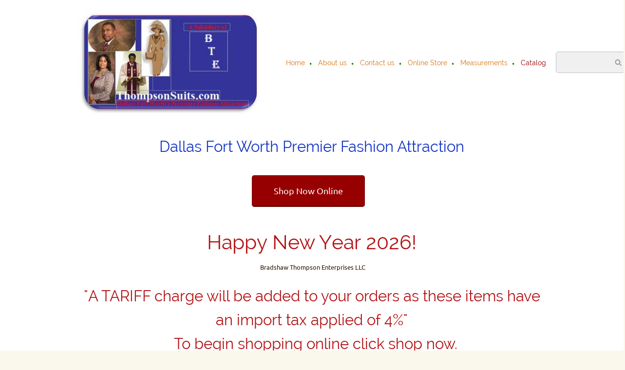

--- FILE ---
content_type: text/html; charset=UTF-8
request_url: http://thompsonsuits.com/catalog
body_size: 24090
content:
 <!DOCTYPE html> <html lang="en"> <head> <title>Catalog - ThompsonSuits.Com</title> <meta name="keywords"    content="Cogic class a vestments, Clergy, Cross, Cords"> <meta name="description" content="Online shopping for COGIC Class A Vestments, Clergy, Choir, Usher, Baptismal and Church attire shopping "> <meta property="og:url" content="//thompsonsuits.com/catalog"> <meta property="og:title" content="Catalog"> <meta http-equiv="last-modified" content="2026-01-02 @ 16:49:24 UTC"> <meta property="og:description" content="Online shopping for COGIC Class A Vestments, Clergy, Choir, Usher, Baptismal and Church attire shopping "> <meta property="og:image" content="https://img-fl.nccdn.net/Files/go/logo.png"> <!-- Platform default favicons --> <link rel="icon" href="https://img-fl.nccdn.net/favicon.ico?V=60329518#SYSTEM" type="image/x-icon" /> <link rel="apple-touch-icon" href="https://img-fl.nccdn.net/apple-touch-icon.png?V=60329518#SYSTEM"> <link rel="icon" type="image/png" sizes="32x32" href="https://img-fl.nccdn.net/favicon-32x32.png?V=60329518#SYSTEM"> <link rel="icon" type="image/png" sizes="16x16" href="https://img-fl.nccdn.net/favicon-16x16.png?V=60329518#SYSTEM"> <link rel="icon" type="image/png" sizes="16x16" href="/android-chrome-192x192.png#SYSTEM"> <link rel="icon" type="image/png" sizes="16x16" href="/android-chrome-512x512.png#SYSTEM"> <link rel="manifest" href="https://img-fl.nccdn.net/site.webmanifest?V=60329518#SYSTEM"> <link rel="canonical" href="https://thompsonsuits.com/catalog"> <!-- Load react core --> <script type="text/javascript" src="https://unpkg.com/react@16.14.0/umd/react.production.min.js"></script> <!-- Load react DOM with "defer" - prevent execution until DOM ready --> <script type="text/javascript" src="https://unpkg.com/react-dom@16.14.0/umd/react-dom.production.min.js"></script> <script type="text/javascript" src="https://img-fl.nccdn.net/Shared/Scripts/fat_core.EN.js?V=60329518"></script> <script type="text/javascript" src="https://img-fl.nccdn.net/DataFiles/env.js?token=eyJkb21haW4iOiJ3ZnNpdGVzLndlYnNpdGVjcmVhdG9ycHJvdG9vbC5jb20iLCJwYWdlX25vZGVfaWQiOiIxMTExNzE0NzkiLCJ1c2VyX2lkIjoiNTk4NzU5In0"></script> <script>
      SK__SetPageID('111171479');
      SK.Singletons.env.setMultiple( {
         "current_design_name": "Religious 2",
         "current_design_category": "Religious Organisation",
         "locale": {"currency":"USD","date_fmt":"$MNT$ $D$, $YEAR$","full_date_fmt":"$WEEKDAY$, $MONTH$ $D$, $YEAR$","location":"US","long_date_fmt":"$MONTH$ $D$, $YEAR$","short_date_fmt":"$MN$/$D$/$YEAR$","time_fmt":"$H12$:$M$ $AMPM$","time_sec_fmt":"$H12$:$M$:$S$ $AMPM$","time_zone_fmt":"$H12$:$M$:$S$ $AMPM$ $TZ$"},
        } );
        </script> <script type="text/javascript" src="https://img-fl.nccdn.net/Shared/Scripts/fat_eua.EN.js?V=60329518"></script> <script type="text/javascript">(new SK.Utils.SiteReferrer()).store();</script> <link type="text/css" rel="stylesheet" href="https://img-fl.nccdn.net/Designs/Freemona/css/fat_freemona.css?V=60329518"> <style>
/*Slideshow - remove clipping of caption*/
.ig-gallery.sk-ig-image-gallery.ig-type-slideshow .ig-caption div {
    text-overflow: clip;
    white-space: normal;
}
#fm_aux_area2 {
    padding-bottom: 0px !important;
}
.sk-gm-wrapper {
margin-bottom: -19px; 
}
@media screen and (max-width: 1440px) {
.sk-gm-map-holder .sk-gm-responsive-map {
height: 150px;
}
}
@media screen and (max-width: 900px) {
.sk-gm-map-holder .sk-gm-responsive-map {
height: 250px;
}
}
</style><meta name="viewport" content="width=device-width, initial-scale=1"> <style type="text/css">
@media screen and (max-width: 1024px) {
#logo-column_cell, #menu-column_cell {
   display: block; height: auto; }
}
@media screen and (max-width: 810px) {
#main-column_cell, #optional-right-column_cell {
   display: block;
   height: auto;
}
#content-box-overlay .fm-tr, #content-box-overlay .fm-t {
   -moz-box-orient: vertical;
   -webkit-box-orient: vertical;
   display: -webkit-box;
   display: box;
   box-orient: vertical;
}
#main-column_cell .fm-tr, #optional-right-column_cell .fm-tr, #main-column_cell .fm-t, #optional-right-column_cell .fm-t {
   display: block;
   display: table-row;
}
#main-column_cell .fm-t, #optional-right-column_cell .fm-t { display: table; }
#optional-right-column_cell {
   box-ordinal-group: 1;
   -webkit-box-ordinal-group: 1;
   -moz-box-ordinal-group: 1;
}
#content-box-overlay > .fm-t > .fm-tr > .fm-td, #content-box-overlay > .fm-t > .fm-td {
   display: block;
}
}
@media screen and (max-width: 600px) {
#menu-column_cell .fm-tr, #menu-column_cell .fm-t, #logo-column_cell .fm-tr, #logo-column_cell .fm-t { display: block; display: table-row; }
#menu-column_cell .fm-t,
#logo-column_cell .fm-t { display: table; }
#menu-column_cell {
   -moz-box-ordinal-group: 2;
   -webkit-box-ordinal-group: 2;
   box-ordinal-group: 2;
}
#header-row .fm-t .fm-t { table-layout: fixed; }
#header-row > .fm-t > .fm-tr > .fm-td, #header-row > .fm-t > .fm-td { display: block; }
}
</style><script type="text/javascript">SK.LoadCustomFonts(['https://fonts.nccdn.net/Raleway/Raleway.css','https://fonts.nccdn.net/Ubuntu/Ubuntu.css','https://fonts.nccdn.net/DancingScript/DancingScript.css','https://fonts.nccdn.net/Cinzel/Cinzel.css',]);</script> <script type="text/javascript"><!--
var wiredminds = [];
wiredminds.push(["setTrackParam", "wm_custnum", "fbc16b4db17a678c"]);
wiredminds.push(["count"]);

(function() {
		function wm_async_load() {
				var wm = document.createElement("script");
				wm.type = "text/javascript";
				wm.async = true;
				wm.src="https://count.carrierzone.com/track/count.js";
				var el = document.getElementsByTagName('script')[0];
				el.parentNode.insertBefore(wm, el);
		}

		if (window.addEventListener) {
				window.addEventListener('load', wm_async_load, false);
		} else if (window.attachEvent){
				window.attachEvent('onload', wm_async_load);
		}
})();
// --> </script> </head> <body onload="ExecuteOnLoadFunctions();" class="sk-notouch template content-bgr-light " > <script type="text/javascript">
   if ( SK.Util.isTouchDevice() ) {
      document.body.removeClass('sk-notouch');
   }
</script> <script type='text/javascript'>
   SK.Singletons.loadpromise.then(function () {
      const script = document.createElement('script');
      script.type = 'module';
      script.src = '//instant.page/5.1.0';
      script.integrity = 'sha384-by67kQnR+pyfy8yWP4kPO12fHKRLHZPfEsiSXR8u2IKcTdxD805MGUXBzVPnkLHw';
      document.head.append(script);
   })
</script> <div id="app_header_user_40"></div><script type="text/javascript" src="https://img-fl.nccdn.net/Apps/SmoothScroll/Scripts/fat_header.js?V=60329518"></script> <script type="text/javascript">
window.addEvent('domready', function () {
   new SK.Applications.SmoothScroll({
      links       : 'a',
      wheelStops  : false
   });
});
</script> <!-- -->
  <!-- --> <div id="app_header_user_78"></div><script type="text/javascript" src="https://img-fl.nccdn.net/Apps/Framework/3.0/Scripts/fat_display.js?V=60329518"></script><script type="text/javascript" src="https://img-fl.nccdn.net/Apps/OpenHours/Scripts/header.transpiled.js?V=60329518"></script><script type="text/javascript">new SK.Applications.OpenHours.Header({"placeholder":"app_header_user_78","user_name":"ac1eac93.com","node_id":null,"binding_item_id":"","edition_id":"0","session_id":"1769202357_476673_446707687","settings":{"open_hours":[{"end":"7:00 pm","start_timesplit":"","end_timesplit":"","status":1,"start":"10:00am"},{"end_timesplit":"","status":1,"start":"10:00am","start_timesplit":"","end":"7:00 pm"},{"end_timesplit":"","status":1,"start":"10:00am","start_timesplit":"","end":"6:00 pm"},{"status":1,"start":"10:00am","end_timesplit":"","start_timesplit":"","end":"7:00 pm"},{"end_timesplit":"","start":"10:00am","status":1,"start_timesplit":"","end":"7:00 pm"},{"end_timesplit":"","start":"10:00am","status":1,"start_timesplit":"","end":"4:00pm"},{"status":0,"start":"09:00 am","end_timesplit":"","end":"06:00 pm","start_timesplit":""}],"split_time":"0"},"user_id":"598759","properties":{},"app_id":"78"});</script> <!-- -->
  <!-- -->  <!-- -->  <!-- -->  <!-- -->  <!-- --> <script type="text/javascript" src="https://img-fl.nccdn.net/Designs/Freemona/Scripts/fat_freemona.js?V=60329518"></script> <script>
      if ( location.pathname.endsWith( 'sk_snapshot_preview' ) ) {
         window.addEvent( 'load', SK.BuildSnapshotLinks );
      }
   </script> <style type="text/css" id="page_css">
      body,.template{background-color:#FFFFFF;}#sk_main{text-align:left;}#header-area{background-color:#FFFFFF;text-align:left;}#header-box-overlay{text-align:center;max-width:1270px;}#logo-column_cell{vertical-align:middle;}#logo-column{margin-right:20px;padding-bottom:20px;padding-top:20px;text-align:left;}#fm_site_logo{text-align:left;}#menu-column_cell{vertical-align:middle;}#menu-column{text-align:left;padding-top:20px;padding-bottom:25px;margin-left:20px;}#navigation-column{text-align:left;}#fm_mnav{text-align:left;}#search-column{text-align:left;margin-left:20px;}#fm_search{text-align:left;}#page-image-background{background-color:#D77813;text-align:center;max-width:1920px;}#sk_001{text-align:center;max-width:1920px;background-position:center bottom;height:600px;background-repeat:no-repeat;}#page-image-shadow-top_cell{vertical-align:top;}#page-image-shadow-top{background-position:center top;background-repeat:repeat-x;text-align:left;background-image:url(https://designs.nccdn.net/Religious2/Images/page_image_shadow_top.png);}#sk_002_cell{vertical-align:top;}#sk_002{padding-bottom:10px;padding-top:10px;text-align:center;max-width:1270px;}#fm_aux_area1{text-align:left;}#optional-page-header{text-align:left;background-color:#FFFFFF;}#sk_003_cell{vertical-align:middle;}#sk_003{padding-bottom:20px;padding-top:20px;word-break:normal;word-wrap:normal;max-width:1270px;text-align:center;}#fm_header_area{text-align:left;}#optional-additional-content{text-align:left;background-color:#D77813;}#sk_main_ornaments{text-align:left;}#additional-main-content{text-align:center;max-width:1270px;padding-bottom:20px;padding-top:20px;}#fm_aux_area2{text-align:left;}#main-content{text-align:left;}#content-box-overlay{max-width:1270px;text-align:center;background-image:url(https://designs.nccdn.net/Religious2/Images/main_content_top_shadow.png);padding-top:30px;background-position:center top;padding-bottom:20px;background-repeat:repeat-x;}#main-column_cell{width:100%;vertical-align:top;}#main-column{text-align:left;}#optional-page-title{padding-bottom:10px;text-align:left;}#fm_page_title{text-align:left;font-size:36px;}#fm_main_area{text-align:left;}#second-main{text-align:center;max-width:1270px;padding-bottom:20px;}#fm_aux_area6{text-align:left;}#footer-top{text-align:center;background-color:#D77813;}#footer-top-content{padding-top:20px;padding-bottom:20px;text-align:center;max-width:1270px;}#fm_shared_area4{text-align:left;}#sk_004{text-align:left;background-color:#EBE6D9;}#sk_005{padding-bottom:10px;padding-top:10px;max-width:1270px;text-align:center;}#footer_text{text-align:left;}#sk_006{text-align:center;max-width:1270px;padding-top:20px;padding-bottom:20px;}#fm_footer_menu{float:none;text-align:center;margin-left:-15px;display:inline-block;}#sk_007{padding-bottom:30px;text-align:center;max-width:1270px;}#copyright_slogan{text-align:center;}body{line-height:1.5;font-size:16px;-webkit-text-size-adjust:none;font-family:Ubuntu, Raleway;color:#2C1700;}a:link, a:visited{text-decoration:underline;color:#970000;}a:hover{text-decoration:none;}body .invertText, .invertText p, .invertText font, .invertText h1, .invertText h2, .invertText h3{color:#FFFFFF;}.invertText a:link, .invertText a:visited{text-decoration:underline;color:#FFFFFF;}.invertText a:hover{text-decoration:none;}.siteTitleLink{color:#D77813;line-height:1.0;font-size:48px;}a.siteTitleLink:link, a.siteTitleLink:visited{color:#D77813;text-decoration:none;}a.siteTitleLink:hover{text-decoration:none;}.pageTitle{line-height:1.1;letter-spacing:-1px;}.rte{background-color:#FFFFFF;background-image:none;}a.searchButton:link, a.searchButton:visited{display:none;}.searchInput{background-repeat:no-repeat;border-color:rgba(0,0,0,0.2);padding-right:20px;background-position:120px 15px;line-height:2.1;height:40px;padding-left:5px;color:#000000;border-width:1px;border-style:solid;background-image:url(https://designs.nccdn.net/Common/Form/search_icon.png);background-color:#F0F0F0;border-radius:5px;width:115px;}.plainsmall{font-size:13px;}.plainlarge{font-size:18px;}.plainfixedwidth{color:#999999;font-size:16px;}.plainfixedwidth a{color:#999999;text-decoration:underline;}.plainfixedwidth a:hover{text-decoration:none;}h1{font-family:Raleway;line-height:1.7;font-size:58px;}h2{color:#D77813;font-family:Raleway;font-size:41px;line-height:1.9;}h2 a:link, h2 a:visited{text-decoration:underline;color:#D77813;}h2 a:hover{text-decoration:none;}h3{line-height:1.6;font-size:31px;font-family:Raleway;}.highlight{padding-bottom:2px;font-size:14px;padding-top:2px;background-color:#EDDB8C;color:#000000;}.highlight a{text-decoration:underline;color:#000000;}.highlight a:hover{text-decoration:none;}.alert{color:#E80000;}.alert a{color:#E80000;}.background{padding-bottom:2px;padding-top:2px;background-color:#B1B1B1;}.background a{color:#2C1700;}.quote{color:#D77813;font-size:25px;font-family:BlackJack;}.quote a{text-decoration:underline;color:#D77813;}.quote a:hover{text-decoration:none;}.customtext1{font-size:20px;}.customtext2{font-size:22px;font-family:Raleway;}.copyright{font-size:12px;}.copyright a{text-decoration:underline;}.copyright a:hover{text-decoration:none;}.skhl-custom1 .skhl-wrapper{height:3px;border-top:1px solid #2C1700;margin-bottom:10px;width:100%;border-bottom:1px solid #2C1700;margin-top:10px;}.skhl-custom2 .skhl-wrapper{height:4px;margin-top:10px;width:100%;margin-bottom:10px;position:relative;background-color:#D77813;}.invertText .highlight{color:#000000;}.invertText .highlight a{color:#000000;}.invertText .alert{color:#970000;}.invertText .alert a{color:#970000;}.invertText .background{color:#000000;}.invertText .background a{color:#000000;}.invertText .skhl-custom2 .skhl-wrapper{background-color:#FFFFFF;}.ig-btn{background-image:url(https://designs.nccdn.net/Common/Gallery/nav-buttons-light.png);width:30px;cursor:pointer;height:30px;background-repeat:no-repeat;}.ig-btn.ig-click{border-radius:45px;}.ig-btn.ig-next{background-position:-55px -5px;border-radius:45px;background-color:#FFFFFF;}.ig-btn.ig-next.ig-over{background-position:-55px -55px;}.ig-btn.ig-next.ig-click{background-position:-55px -105px;border-radius:45px;background-color:#970000;}.ig-btn.ig-next.ig-disabled{background-position:-55px -155px;}.ig-btn.ig-prev{background-color:#FFFFFF;background-position:-5px -5px;border-radius:45px;}.ig-btn.ig-prev.ig-over{background-position:-5px -55px;}.ig-btn.ig-prev.ig-click{background-position:-5px -105px;border-radius:45px;background-color:#970000;}.ig-btn.ig-prev.ig-disabled{background-position:-5px -155px;}.ig-btn.ig-play{background-position:-105px -5px;}.ig-btn.ig-play.ig-over{background-position:-105px -55px;}.ig-btn.ig-play.ig-click{background-position:-105px -105px;}.ig-btn.ig-play.ig-disabled{background-position:-105px -155px;}.ig-btn.ig-pause{background-position:-155px -5px;}.ig-btn.ig-pause.ig-over{background-position:-155px -55px;}.ig-btn.ig-pause.ig-click{background-position:-155px -105px;}.ig-btn.ig-pause.ig-disabled{background-position:-155px -155px;}.ig-gallery.ig-type-thumbnails .ig-caption div{padding-top:10px;font-size:12px;}.ig-gallery.ig-type-thumbnails .ig-thumb{margin:10px;}.ig-gallery.ig-type-slideshow .ig-caption div{padding-top:10px;font-size:14px;}.ig-gallery.ig-type-slideshow-animated .ig-caption div{font-family:Raleway;font-size:36px;line-height:1.1;text-shadow:0px 0px 10px #000000;color:#ffffff;}.ig-gallery.ig-type-filmstrip .ig-caption div{font-size:14px;padding-top:10px;}.ig-gallery.ig-type-mosaic .ig-caption div{font-size:14px;padding-top:10px;}.ig-gallery.ig-type-slider .ig-caption div{padding-top:10px;font-size:14px;text-align:left;padding-right:20px;}.ig-gallery.ig-type-filmstrip .ig-icongrid.ig-horizontal{margin-top:10px;margin-bottom:10px;}.ig-gallery.ig-type-filmstrip .ig-icongrid.ig-vertical{margin-left:10px;margin-right:10px;}.ig-gallery.ig-type-filmstrip .ig-icongrid.ig-horizontal .ig-icon{padding-top:10px;}.ig-gallery.ig-type-filmstrip .ig-icongrid.ig-horizontal .ig-icon.ig-over{padding-top:5px;padding-bottom:5px;}.ig-gallery.ig-type-filmstrip .ig-icongrid.ig-horizontal .ig-icon.ig-click{padding-top:0px;padding-bottom:10px;}.ig-gallery.ig-type-filmstrip .ig-icongrid.ig-horizontal .ig-icon.ig-selected{padding-bottom:10px;padding-top:0px;}.ig-gallery.ig-type-filmstrip .ig-icongrid.ig-vertical .ig-icon{padding-right:10px;}.ig-gallery.ig-type-filmstrip .ig-icongrid.ig-vertical .ig-icon.ig-over{padding-left:5px;padding-right:5px;}.ig-gallery.ig-type-filmstrip .ig-icongrid.ig-vertical .ig-icon.ig-click{padding-right:0px;padding-left:10px;}.ig-gallery.ig-type-filmstrip .ig-icongrid.ig-vertical .ig-icon.ig-selected{padding-left:10px;padding-right:0px;}.ig-gallery.ig-type-mosaic .ig-icongrid.ig-horizontal{margin-bottom:10px;margin-top:10px;}.ig-gallery.ig-type-mosaic .ig-icongrid.ig-vertical{margin-right:10px;margin-left:10px;}.ig-gallery.ig-type-mosaic .ig-icongrid .ig-icon{padding:4px;border:1px solid transparent;}.ig-gallery.ig-type-mosaic .ig-icongrid .ig-icon.ig-over{background-image:url(https://designs.nccdn.net/Common/Gallery/mat-black-12.png);}.ig-gallery.ig-type-mosaic .ig-icongrid .ig-icon.ig-click{background-image:url(https://designs.nccdn.net/Common/Gallery/mat-black-12.png);}.ig-gallery.ig-type-mosaic .ig-icongrid .ig-icon.ig-selected{background-image:url(https://designs.nccdn.net/Common/Gallery/mat-black-12.png);}.ig-gallery .ig-nav{margin-top:20px;}.ig-gallery .ig-nav .ig-dot{height:12px;border-radius:45px;background-position:0px 0px;width:12px;background-repeat:no-repeat;background-image:url(https://designs.nccdn.net/Common/Gallery/nav-dots-light.png);background-color:#FFFFFF;margin:3px;}.ig-gallery .ig-nav .ig-dot.ig-over{background-position:0px -30px;}.ig-gallery .ig-nav .ig-dot.ig-click{border-radius:45px;background-position:0px -60px;background-color:#970000;}.ig-gallery .ig-nav .ig-dot.ig-selected{background-color:#970000;background-position:0px -90px;border-radius:45px;}.ig-gallery.ig-type-slideshow-animated .ig-nav.ig-dots{border-radius:15px;background-image:url(https://designs.nccdn.net/Common/Gallery/mat-black-80.png);padding:5px;margin:10px;}.ig-gallery.ig-type-slideshow-animated .ig-nav .ig-dot{background-image:url(https://designs.nccdn.net/Common/Gallery/sprite-dots-dark.png);background-color:transparent;}.ig-gallery.ig-type-slideshow-animated .ig-nav .ig-dot.ig-click{background-color:transparent;}.ig-gallery.ig-type-slideshow-animated .ig-nav .ig-dot.ig-selected{background-color:transparent;}.ig-gallery .ig-nav .ig-number{background-repeat:no-repeat;margin:3px;background-image:url(https://designs.nccdn.net/Common/Gallery/nav-numbers-light.png);background-color:#FFFFFF;background-position:0px 0px;border-radius:45px;height:24px;width:24px;}.ig-gallery .ig-nav .ig-number.ig-over{background-position:0px -40px;}.ig-gallery .ig-nav .ig-number.ig-click{border-radius:45px;background-position:0px -80px;background-color:#970000;}.ig-gallery .ig-nav .ig-number.ig-selected{background-position:0px -120px;border-radius:45px;background-color:#970000;}.ig-gallery .ig-nav .ig-number p{padding-top:3px;font-size:12px;color:#666666;}.ig-gallery .ig-nav .ig-number.ig-over p{color:#555555;}.ig-gallery .ig-nav .ig-number.ig-click p{color:#FFFFFF;}.ig-gallery .ig-nav .ig-number.ig-selected p{color:#FFFFFF;}.ig-gallery.ig-type-slideshow-animated .ig-nav.ig-numbers{padding:5px;margin:10px;background-image:url(https://designs.nccdn.net/Common/Gallery/mat-black-80.png);border-radius:20px;}.ig-gallery.ig-type-slideshow-animated .ig-nav .ig-number{margin:0px;background-color:transparent;width:18px;background-image:none;height:18px;}.ig-gallery.ig-type-slideshow-animated .ig-nav .ig-number.ig-click{background-color:transparent;}.ig-gallery.ig-type-slideshow-animated .ig-nav .ig-number.ig-selected{background-color:transparent;}.ig-gallery.ig-type-slideshow-animated .ig-nav .ig-number p{line-height:1.0;padding-top:3px;color:#666666;}.ig-gallery.ig-type-slideshow-animated .ig-nav .ig-number.ig-selected p{color:#FFFFFF;}.ig-nav .ig-btn.ig-next{margin-left:5px;}.ig-nav .ig-btn.ig-prev{margin-right:5px;}.ig-nav .ig-num{color:#2C1700;margin:0px 2px;font-weight:bold;font-family:Ubuntu;font-size:15px;}.ig-thumbs .ig-btn{background-color:transparent;}.ig-thumbs .ig-btn.ig-next{background-position:-55px -255px;margin-right:10px;margin-top:-20px;background-color:transparent;}.ig-thumbs .ig-btn.ig-next.ig-over{background-position:-55px -305px;}.ig-thumbs .ig-btn.ig-next.ig-click{background-position:-55px -305px;border-radius:0px;background-color:transparent;}.ig-thumbs .ig-btn.ig-next.ig-disabled{background-position:-55px -205px;}.ig-thumbs .ig-btn.ig-prev{margin-top:-20px;background-color:transparent;background-position:-5px -255px;margin-left:10px;}.ig-thumbs .ig-btn.ig-prev.ig-over{background-position:-5px -305px;}.ig-thumbs .ig-btn.ig-prev.ig-click{background-color:transparent;background-position:-5px -305px;border-radius:0px;}.ig-thumbs .ig-btn.ig-prev.ig-disabled{background-position:-5px -205px;}.ig-thumbs .ig-btn.ig-play{margin-left:10px;margin-top:-10px;}.ig-thumbs .ig-btn.ig-pause{margin-left:10px;margin-top:-10px;}.ig-viewer{padding:20px;margin:50px;box-shadow:0px 2px 30px rgba(0,0,0,0.67);background-color:#ffffff;}.ig-viewer .ig-thumbs .ig-btn.ig-play{margin-left:10px;margin-bottom:10px;}.ig-viewer .ig-thumbs .ig-btn.ig-pause{margin-left:10px;margin-bottom:10px;}.ig-viewer .ig-viewer-panel{margin-top:20px;}.ig-viewer .ig-viewer-caption .ig-caption div{height:40px;color:#000000;}.ig-viewer .ig-viewer-nav .ig-nav{margin-left:20px;}.ig-viewer .ig-nav .ig-num{color:#000000;}.ig-viewer-close{height:38px;top:-39px;right:-39px;width:38px;background-image:url(https://designs.nccdn.net/Common/Gallery/close.png);cursor:pointer;}.ig-scroll.ig-horizontal{margin-right:100px;margin-left:100px;}.ig-scroll-body{background-position:top left;background-repeat:repeat;padding:5px;background-image:url(https://designs.nccdn.net/Common/Gallery/mat-black-12.png);}.ig-scroll.ig-horizontal .ig-scroll-body{height:12px;}.ig-scroll.ig-vertical .ig-scroll-body{width:12px;}.ig-scroll-handle{cursor:move;background-image:url(https://designs.nccdn.net/Common/Gallery/mat-black-60.png);opacity:0.5;background-repeat:repeat;filter:alpha(opacity=50);border-radius:6px;height:12px;background-position:top left;}.ig-scroll-handle.ig-over{opacity:0.7;filter:alpha(opacity=70);}.ig-scroll-handle.ig-click{opacity:1.0;filter:alpha(opacity=100);}.ig-scroll.ig-horizontal .ig-scroll-handle{height:12px;}.ig-scroll.ig-vertical .ig-scroll-handle{width:12px;}.ig-scroll-arrow{background-repeat:no-repeat;height:22px;cursor:pointer;width:22px;background-image:url(https://designs.nccdn.net/Common/Gallery/sprite-scrollbar-arrows-light.png);}.ig-scroll.ig-horizontal .ig-scroll-arrow.ig-prev{background-position:0px 0px;}.ig-scroll.ig-horizontal .ig-scroll-arrow.ig-prev.ig-over{background-position:0px -50px;}.ig-scroll.ig-horizontal .ig-scroll-arrow.ig-prev.ig-click{background-position:0px -100px;}.ig-scroll.ig-horizontal .ig-scroll-arrow.ig-next{background-position:-50px 0px;}.ig-scroll.ig-horizontal .ig-scroll-arrow.ig-next.ig-over{background-position:-50px -50px;}.ig-scroll.ig-horizontal .ig-scroll-arrow.ig-next.ig-click{background-position:-50px -100px;}.ig-scroll.ig-vertical .ig-scroll-arrow.ig-prev{background-position:-100px 0px;}.ig-scroll.ig-vertical .ig-scroll-arrow.ig-prev.ig-over{background-position:-100px -50px;}.ig-scroll.ig-vertical .ig-scroll-arrow.ig-prev.ig-click{background-position:-100px -100px;}.ig-scroll.ig-vertical .ig-scroll-arrow.ig-next{background-position:-150px 0px;}.ig-scroll.ig-vertical .ig-scroll-arrow.ig-next.ig-over{background-position:-150px -50px;}.ig-scroll.ig-vertical .ig-scroll-arrow.ig-next.ig-click{background-position:-150px -100px;}.sk-pc-container .button.sk-pc-button{background-color:#D77813;color:#FFFFFF;}.sk-ne-wrapper{margin-bottom:4px;}.sk-ne-wrapper .sk-ne-entry{text-decoration:none;}.sk-ne-wrapper .sk-ne-calendar{padding-left:18px;margin-right:18px;padding-bottom:12px;margin-bottom:12px;padding-right:17px;border-radius:7px;margin-left:1px;box-shadow:0 0 0 transparent !important;padding-top:15px;background-color:#D77813;border-style:solid;color:#EBE6D9;}.sk-ne-wrapper .sk-ne-calendar .sk-ne-date-month{color:#FFFFFF;background-color:transparent;margin-bottom:3px;padding-bottom:5px;margin-top:20px;font-size:14px;}.sk-ne-wrapper .sk-ne-calendar .sk-ne-date-day{background-color:transparent;color:#FFFFFF;padding-bottom:18px;margin-bottom:3px;margin-top:-48px;font-size:22px;}.sk-ne-wrapper .sk-ne-image{border-width:3px;}.sk-ne-wrapper .sk-ne-title{text-decoration:none;}.sk-ne-wrapper .sk-ne-heading{font-size:18px;color:#2C1700;}.sk-ne-wrapper .sk-ne-date-small{font-size:12px;}.sk-gd-wrapper.sk-gd-gifts{margin-bottom:20px;}.sk-gd-gifts .sk-gd-title{font-size:30px;}.sk-gd-gifts .sk-gd-button{border-bottom:3px solid rgba(0,0,0,0.3);border-right:1px solid rgba(0,0,0,0.3);border-left:1px solid rgba(0,0,0,0.3);border-top:1px solid rgba(0,0,0,0.3);}.sk-gd-gifts .sk-gd-title.sk-gd-title-select{font-size:18px;}.sk-gd-gifts .sk-gd-button.sk-gd-button-buynow{border-right:1px solid rgba(0,0,0,0.3);border-left:1px solid rgba(0,0,0,0.3);border-bottom:3px solid rgba(0,0,0,0.3);border-top:1px solid rgba(0,0,0,0.3);}.sk-gd-wrapper.sk-gd-deals{margin-bottom:20px;}.sk-gd-deals .sk-gd-title{font-size:30px;}.sk-gd-deals .sk-gd-button{border-bottom:3px solid rgba(0,0,0,0.3);border-left:1px solid rgba(0,0,0,0.3);border-right:1px solid rgba(0,0,0,0.3);border-top:1px solid rgba(0,0,0,0.3);}.sk-gd-deals .sk-gd-price-value{font-size:38px;}.sk-gd-deals .sk-gd-title.sk-gd-title-completepurchase{font-size:28px;}.sk-gd-deals .sk-gd-title.sk-gd-title-dealcreated{font-size:28px;}.sk-shapp-form{margin-bottom:20px;}.sk-shapp-title{font-size:30px;}.sk-shapp-form .sk-shapp-button{border-bottom:3px solid rgba(0,0,0,0.3);border-right:1px solid rgba(0,0,0,0.3);border-left:1px solid rgba(0,0,0,0.3);border-top:1px solid rgba(0,0,0,0.3);}.sk-shapp-form .sk-shapp-booknow-button{border-right:1px solid rgba(0,0,0,0.3);border-left:1px solid rgba(0,0,0,0.3);border-bottom:3px solid rgba(0,0,0,0.3);border-top:1px solid rgba(0,0,0,0.3);}.sk-shapp-form .sk-shapp-step1 .sk-shapp-service-title{font-size:22px;}.sk-shapp-form .sk-shapp-step2 .sk-shapp-service-title{font-size:2px;}.sk-shapp-form .sk-shapp-title.sk-shapp-title-confirmbooking{font-size:28px;}.areaheader{font-size:18px;}.areafooter{font-size:18px;}.sgHC0{margin-bottom:20px;}.sgHC0 .sgDelim1{width:30px;}.sgHC0 .sectionCell{border-radius:5px;border-color:#EBE6D9;background-color:#F6F3EC;border-style:solid;border-width:4px;}.sgHC0 .secTitle{height:70px;padding-left:20px;padding-right:10px;}.sgHC0 .secCptn{color:#2C1700;text-decoration:none;font-family:Raleway;font-size:27px;line-height:1.1;}.sgHC0 .wIcn .secCptn{min-height:40px;}.sgHC0 .imgResize .secCptn img{height:35px;width:35px;}.sgHC0 .wIcn .fmCptnWrap .fmCptnMain{line-height:1.0;}.sgHC0 .wIcn .fmCptnWrap .fmCptnSub{font-size:14px;}.sgHC0 .secBody{padding-bottom:10px;padding-top:20px;padding-right:10px;padding-left:20px;}.sgVC0 .sgDelim{padding-bottom:3px;}.sgVC0 .secTitle{border-top-left-radius:5px;border-right:4px solid #EBE6D9;border-top-right-radius:5px;padding-right:20px;background-color:#F6F3EC;border-top:4px solid #EBE6D9;height:75px;padding-left:30px;border-left:4px solid #EBE6D9;}.sgVC0 .secCptn{text-decoration:none;font-family:Raleway;height:45px;font-size:22px;line-height:1.0;color:#2C1700;padding-top:25px;}.sgVC0 .wIcn .secCptn{padding-top:10px;}.sgVC0 .imgResize .secCptn img{height:35px;width:35px;}.sgVC0 .wIcn .fmCptnWrap .fmCptnSub{font-size:14px;line-height:1.0;}.sgVC0 .secBody{border-bottom-left-radius:5px;border-left:4px solid #EBE6D9;padding-left:30px;padding-top:20px;padding-bottom:20px;border-right:4px solid #EBE6D9;border-bottom-right-radius:5px;padding-right:20px;border-bottom:4px solid #EBE6D9;background-color:#F6F3EC;}.sgVCC0 .sgDelim{padding-bottom:3px;}.sgVCC0 .noactive .secHead{border-width:4px;border-style:solid;background-color:#F6F3EC;border-color:#F6F3EC;padding-right:10px;border-radius:5px;height:70px;padding-left:25px;}.sgVCC0 .noactive .secCptn{color:#D77813;text-decoration:none;font-family:Raleway;font-size:17px;line-height:1.0;}.sgVCC0 .active .secHead{border-left:4px solid #EBE6D9;padding-left:25px;border-top:4px solid #EBE6D9;height:70px;border-right:4px solid #EBE6D9;padding-right:10px;border-top-right-radius:5px;border-top-left-radius:5px;}.sgVCC0 .active .secCptn{text-decoration:none;font-family:Raleway;font-size:22px;line-height:1.0;color:#2C1700;}.sgVCC0 .wIcn .secCptn{padding-top:10px;height:40px;}.sgVCC0 .imgResize .secCptn img{width:30px;height:30px;}.sgVCC0 .wIcn .fmCptnWrap .fmCptnMain{line-height:1.0;}.sgVCC0 .wIcn .fmCptnWrap .fmCptnSub{line-height:1.5;font-size:13px;}.sgVCC0 .secBody{border-bottom-left-radius:5px;padding-left:25px;border-left:4px solid #EBE6D9;padding-bottom:20px;padding-top:10px;padding-right:20px;border-bottom:4px solid #EBE6D9;border-bottom-right-radius:5px;border-right:4px solid #EBE6D9;}.sgVCC0 .secIconExp{background-position:center center;background-repeat:no-repeat;padding-left:20px;background-image:url(https://designs.nccdn.net/Common/Section/section-arrow-expanded-dark.png);padding-right:20px;}.sgVCC0 .secIconCol{padding-right:20px;background-image:url(https://designs.nccdn.net/Common/Section/section-arrow-collapsed-dark.png);padding-left:20px;background-repeat:no-repeat;background-position:center center;}.sgHT0{margin-bottom:20px;}.sgHT0 .active .secTitle{margin-right:3px;background-color:#F6F3EC;border-color:#EBE6D9;border-style:solid;border-width:4px;height:60px;border-radius:5px;}.sgHT0 .active .secCptn{line-height:2.0;font-size:22px;font-family:Raleway;text-decoration:none;padding-left:25px;padding-top:9px;color:#2C1700;padding-right:25px;}.sgHT0 .noactive .secTitle{height:60px;border-radius:5px;background-color:#F6F3EC;border-color:#F6F3EC;border-width:4px;border-style:solid;margin-right:3px;}.sgHT0 .noactive .secCptn{padding-right:25px;color:#D77813;padding-top:14px;padding-left:25px;font-family:Raleway;text-decoration:none;line-height:2.0;font-size:17px;}.sgHT0 .imgResize .secCptn img{width:30px;height:30px;}.sgHT0 .wIcn .fmCptnWrap .fmCptnMain{line-height:1.0;}.sgHT0 .wIcn .fmCptnWrap .fmCptnSub{font-size:12px;line-height:1.0;}.sgHT0 .secBody{border-radius:5px;padding-left:20px;margin-top:4px;padding-top:20px;padding-bottom:20px;bordero-color:#EBE6D9;border-width:4px;border-style:solid;border-color:#EBE6D9;padding-right:20px;}.sgVT0{margin-bottom:20px;}.sgVT0 .active .secTitle{border-style:solid;border-width:4px;border-color:#EBE6D9;background-color:#F6F3EC;padding-right:20px;min-height:70px;margin-bottom:3px;white-space:nowrap;padding-left:25px;min-width:150px;border-radius:5px;}.sgVT0 .active .secCptn{font-family:Raleway;text-decoration:none;line-height:2.1;font-size:22px;color:#2C1700;padding-top:13px;}.sgVT0 .noactive .secTitle{background-color:#F6F3EC;border-width:4px;border-style:solid;border-radius:5px;min-width:150px;white-space:nowrap;min-height:70px;margin-bottom:3px;border-color:#F6F3EC;padding-right:20px;padding-left:25px;}.sgVT0 .noactive .secCptn{color:#D77813;line-height:2.1;padding-top:16px;font-size:17px;font-family:Raleway;text-decoration:none;}.sgVT0 .wIcn .secCptn{white-space:nowrap;}.sgVT0 .imgResize .secCptn img{height:30px;width:30px;}.sgVT0 .wIcn .fmCptnWrap .fmCptnMain{line-height:1.0;}.sgVT0 .wIcn .fmCptnWrap .fmCptnSub{font-size:12px;line-height:1.2;}.sgVT0 .secBody{min-height:220px;padding-top:25px;padding-bottom:20px;border-style:solid;border-width:4px;border-color:#EBE6D9;padding-right:20px;margin-left:3px;border-radius:5px;padding-left:25px;}.invertText .sgHC0 .sectionCell{border-color:transparent;background-color:transparent;}.invertText .sgHC0 .secCptn{text-decoration:none;}.invertText .sgVC0 .secTitle{border-color:transparent;background-color:transparent;}.invertText .sgVC0 .secCptn{text-decoration:none;}.invertText .sgVC0 .secBody{border-color:transparent;background-color:transparent;}.invertText .sgVCC0 .noactive .secHead{background-color:transparent;border-color:rgba(0,0,0,0.12);background-image:url(https://designs.nccdn.net/Common/Transparent/alpha-black-1.png);background-repeat:repeat;background-position:top left;}.invertText .sgVCC0 .noactive .secCptn{color:#FFFFFF;}.invertText .sgVCC0 .active .secHead{border-top:4px solid rgba(0,0,0,0.18);border-right:4px solid rgba(0,0,0,0.18);border-left:4px solid rgba(0,0,0,0.18);}.invertText .sgVCC0 .active .secCptn{color:#FFFFFF;}.invertText .sgVCC0 .secBody{border-left:4px solid rgba(0,0,0,0.18);border-right:4px solid rgba(0,0,0,0.18);border-bottom:4px solid rgba(0,0,0,0.18);}.invertText .sgVCC0 .secIconExp{background-image:url(https://designs.nccdn.net/Common/Section/section-arrow-expanded-white.png);}.invertText .sgVCC0 .secIconCol{background-image:url(https://designs.nccdn.net/Common/Section/section-arrow-collapsed-white.png);}.invertText .sgHT0 .active .secTitle{border-color:rgba(0,0,0,0.18);background-color:transparent;}.invertText .sgHT0 .active .secCptn{color:#FFFFFF;}.invertText .sgHT0 .noactive .secTitle{background-image:url(https://designs.nccdn.net/Common/Transparent/alpha-black-1.png);border-color:transparent;background-color:transparent;background-repeat:repeat;background-position:top left;}.invertText .sgHT0 .noactive .secCptn{color:#FFFFFF;}.invertText .sgHT0 .secBody{border-color:rgba(0,0,0,0.18);}.invertText .sgVT0 .active .secTitle{background-color:transparent;border-color:rgba(0,0,0,0.18);}.invertText .sgVT0 .active .secCptn{color:#FFFFFF;}.invertText .sgVT0 .noactive .secTitle{background-position:top left;background-repeat:repeat;border-color:transparent;background-image:url(https://designs.nccdn.net/Common/Transparent/alpha-black-1.png);background-color:transparent;}.invertText .sgVT0 .noactive .secCptn{color:#FFFFFF;}.invertText .sgVT0 .secBody{border-color:rgba(0,0,0,0.18);}#fm_snav{min-width:260px;}#fm_snav .fmBtn{margin-bottom:2px;min-height:60px;border-width:4px;border-style:solid;padding-right:20px;border-color:#EBE6D9;background-color:#F6F3EC;text-decoration:none;border-radius:5px;min-width:215px;padding-left:20px;}#fm_snav .fmCptn{color:#D77813;font-family:Raleway;padding-bottom:10px;text-decoration:none;padding-top:20px;font-size:14px;}#fm_snav .sel .fmBtn{background-color:#EBE6D9;}#fm_snav .sel .fmCptn{color:#2C1700;}#fm_snav .cur .fmBtn{background-color:#EBE6D9;}#fm_snav .cur .fmCptn{color:#2C1700;}#fm_snav .wIcn .fmCptn{padding-top:15px;}#fm_snav .wIcn.imgResize .fmIcnWrap img{width:30px;height:30px;}#fm_snav .wIcn .fmCptnMain{line-height:1.2;}#fm_snav .wIcn .fmCptnSub{line-height:1.3;font-size:11px;}a.miBottomLink:link, a.miBottomLink:visited{color:#2C1700;padding-left:8px;padding-right:10px;background-image:url(https://designs.nccdn.net/Common/Navigation/nav_dot_separator_black.png);font-size:13px;background-position:center right;text-decoration:none;background-repeat:no-repeat;font-family:Raleway;}a.miBottomLink:hover{color:#D77813;}.textfield{padding-left:10px;height:39px;padding-right:10px;border-color:rgba(0,0,0,0.2);padding-bottom:3px;font-size:12px;font-family:Raleway;border-radius:5px;border-style:solid;border-width:1px;color:#000000;background-color:#F0F0F0;padding-top:3px;}.selectobject{height:39px;line-height:1.5;padding-left:10px;padding-bottom:3px;padding-right:10px;border-color:rgba(0,0,0,0.2);font-family:Raleway !important;border-radius:5px;font-size:14px;padding:3px 10px !important;padding-top:3px;background-color:#F0F0F0;color:#000000;border-width:1px;border-style:solid;}.textareafieldsmall{padding-left:10px;line-height:1.5;border-color:rgba(0,0,0,0.2);padding-right:10px;padding-bottom:3px;min-height:100px;min-width:250px;border-radius:5px;font-family:Raleway;font-size:14px;background-color:#F0F0F0;border-width:1px;color:#000000;border-style:solid;padding-top:3px;}.button{font-size:14px;line-height:1.5;border-radius:5px;padding-left:25px;padding-top:11px;padding-bottom:11px;color:#FFFFFF;border-style:none;padding-right:25px;overflow:visible;background-color:#D77813;}.skf-form .skf-label label{padding-bottom:10px;padding-top:10px;padding-right:10px;padding-left:10px;}.cta-sub-caption.cta-wrap{font-size:13px;}.cta-custom-color-0 .cta-body.cta-normal{border-top:1px solid rgba(0,0,0,0.3);background-color:#F6F3EC;border-bottom:3px solid rgba(0,0,0,0.3);border-left:1px solid rgba(0,0,0,0.3);border-right:1px solid rgba(0,0,0,0.3);}.cta-custom-color-0 .cta-caption.cta-normal{color:#2C1700;}.cta-custom-color-0 .cta-sub-caption.cta-normal{color:#2C1700;}.cta-custom-color-0 .cta-body.cta-over{border-top:1px solid rgba(0,0,0,0.3);background-color:#D77813;border-bottom:1px solid rgba(0,0,0,0.3);border-left:1px solid rgba(0,0,0,0.3);border-right:1px solid rgba(0,0,0,0.3);}.cta-custom-color-0 .cta-caption.cta-over{color:#FFFFFF;}.cta-custom-color-0 .cta-sub-caption.cta-over{color:#FFFFFF;}.cta-custom-color-1 .cta-body.cta-normal{border-top:1px solid rgba(0,0,0,0.3);background-color:#D77813;border-bottom:3px solid rgba(0,0,0,0.3);border-left:1px solid rgba(0,0,0,0.3);border-right:1px solid rgba(0,0,0,0.3);}.cta-custom-color-1 .cta-caption.cta-normal{color:#FFFFFF;}.cta-custom-color-1 .cta-sub-caption.cta-normal{color:#FFFFFF;}.cta-custom-color-1 .cta-body.cta-over{border-top:1px solid rgba(0,0,0,0.3);background-color:#970000;border-bottom:1px solid rgba(0,0,0,0.3);border-left:1px solid rgba(0,0,0,0.3);border-right:1px solid rgba(0,0,0,0.3);}.cta-custom-color-1 .cta-caption.cta-over{color:#FFFFFF;}.cta-custom-color-1 .cta-sub-caption.cta-over{color:#FFFFFF;}.cta-custom-color-2 .cta-body.cta-normal{border-right:1px solid rgba(0,0,0,0.3);border-left:1px solid rgba(0,0,0,0.3);border-bottom:3px solid rgba(0,0,0,0.3);background-color:#970000;border-top:1px solid rgba(0,0,0,0.3);}.cta-custom-color-2 .cta-caption.cta-normal{color:#FFFFFF;}.cta-custom-color-2 .cta-sub-caption.cta-normal{color:#FFFFFF;}.cta-custom-color-2 .cta-body.cta-over{border-right:1px solid rgba(0,0,0,0.3);border-left:1px solid rgba(0,0,0,0.3);border-bottom:1px solid rgba(0,0,0,0.3);background-color:#D77813;border-top:1px solid rgba(0,0,0,0.3);}.cta-custom-color-2 .cta-caption.cta-over{color:#FFFFFF;}.cta-custom-color-2 .cta-sub-caption.cta-over{color:#FFFFFF;}.cta-button-small{padding-top:6px;height:43px;padding-left:35px;padding-right:35px;}.cta-button-small .cta-body{border-radius:5px;}.cta-button-small .cta-icon.cta-wrap{margin-right:9px;}.cta-button-small .cta-icon.cta-wrap img{height:30px;width:30px;}.cta-button-small .cta-caption.cta-wrap{line-height:2.1;font-size:15px;}.cta-button-small .cta-sub-caption.cta-wrap{margin-top:-3px;line-height:0.1;font-size:12px;padding-bottom:7px;}.cta-button-medium{padding-left:45px;padding-right:45px;padding-top:12px;height:53px;}.cta-button-medium .cta-body{border-radius:5px;}.cta-button-medium .cta-icon.cta-wrap img{height:40px;width:40px;}.cta-button-medium .cta-caption.cta-wrap{font-size:18px;line-height:2.1;}.cta-button-medium .cta-sub-caption.cta-wrap{margin-top:-2px;padding-bottom:7px;line-height:0.1;}.cta-button-large{padding-left:50px;padding-right:50px;padding-top:22px;height:60px;}.cta-button-large .cta-body{border-radius:5px;}.cta-button-large .cta-icon.cta-wrap img{width:45px;height:45px;}.cta-button-large .cta-caption.cta-wrap{font-size:26px;}.cta-button-large .cta-sub-caption.cta-wrap{line-height:0.1;}#fm_mnav .cs0 .fmBtn{margin-top:5px;background-image:url(https://designs.nccdn.net/Common/Navigation/nav_dot_separator_green.png);background-position:center right;min-height:52px;background-repeat:no-repeat;text-decoration:none;margin-left:1px;}#fm_mnav .cs0 .fmCptn{padding-top:10px;padding-right:14px;color:#D77813;text-decoration:none;height:34px;font-family:Raleway;font-size:14px;line-height:2.1;padding-left:12px;}#fm_mnav .cs0 .sel .fmCptn{color:#970000;}#fm_mnav .cs0 .cur .fmCptn{color:#970000;}#fm_mnav .cs0.wIcn .fmBtn .fmCptn{line-height:1.1;}#fm_mnav .cs0.wIcn.imgResize .fmBtn .fmIcnWrap img{width:30px;height:30px;}#fm_mnav .cs0.wIcn .fmBtn .fmCptnSub{line-height:1.4;font-size:11px;}#fm_mnav .cs0.fmBtnLst .fmBtn{background-image:none;}#fm_mnav .cs0.fmBtnLst .fmCptn{padding-right:0px;}#fm_mnav .cs0 .subNav{margin-bottom:10px;margin-right:10px;background-color:#EBE6D9;margin-left:1px;border-radius:5px;margin-top:10px;min-width:210px;}#fm_mnav .cs0 .fmSubBtn{padding-right:10px;padding-left:20px;min-width:150px;text-decoration:none;min-height:40px;padding-top:12px;}#fm_mnav .cs0 .fmSubCptn{color:#D77813;white-space:normal;padding-bottom:5px;padding-top:5px;text-decoration:none;font-size:14px;line-height:1.5;}#fm_mnav .cs0 .fmSubBtn:hover .fmSubCptn{color:#2C1700;}#fm_mnav .cs0 .curSub .fmSubCptn{color:#2C1700;}#fm_mnav .cs0 .cs.wIcn .fmSubBtn .fmSubCptn{padding-top:0px;line-height:1.0;padding-bottom:0px;}#fm_mnav .cs0 .cs.wIcn.imgResize .fmSubBtn .fmIcnWrap img{padding-top:1px;height:25px;width:25px;}#fm_mnav .cs0 .cs.wIcn .fmSubBtn .fmCptnSub{font-size:10px;line-height:1.6;}#fm_mnav .cs0 .fmBtnLst .fmSubBtn{margin-bottom:5px;}#fm_mnav .cs1 .fmBtn{background-position:center right;min-height:52px;background-repeat:no-repeat;}#fm_mnav .cs1 .fmCptn{font-family:Raleway;}#fm_mnav .cs1.wIcn .fmBtn .fmCptn{line-height:1.1;}#fm_mnav .cs1.wIcn.imgResize .fmBtn .fmIcnWrap img{width:30px;height:30px;}#fm_mnav .cs1.wIcn .fmBtn .fmCptnSub{line-height:1.4;font-size:11px;}#fm_mnav .cs1.fmBtnLst .fmCptn{padding-right:0px;}#fm_mnav .cs1 .subNav{min-width:210px;border-radius:5px;}#fm_mnav .cs1 .fmSubBtn{min-width:150px;min-height:40px;}#fm_mnav .cs1 .fmSubCptn{white-space:normal;}#fm_mnav .cs1 .fmSubBtn:hover .fmSubCptn{color:#2C1700;}#fm_mnav .cs1 .curSub .fmSubCptn{color:#2C1700;}#fm_mnav .cs1 .cs.wIcn .fmSubBtn .fmSubCptn{padding-top:0px;line-height:1.0;padding-bottom:0px;}#fm_mnav .cs1 .cs.wIcn.imgResize .fmSubBtn .fmIcnWrap img{width:25px;height:25px;padding-top:1px;}#fm_mnav .cs1 .cs.wIcn .fmSubBtn .fmCptnSub{line-height:1.6;font-size:10px;}#fm_mnav .cs1 .fmBtnLst .fmSubBtn{margin-bottom:5px;}#fm_mnav .cs1 .fmBtn{height:auto;text-decoration:none;padding-left:0px;margin-bottom:0px;padding-bottom:0px;border:0px;margin-right:1px;padding-right:0px;margin-left:0px;margin-top:0px;padding-top:0px;background-image:none;background-color:#EDEFF4;}#fm_mnav .cs1 .fmCptn{color:#3B5998;letter-spacing:0px;background-image:none;padding-top:5px;margin-top:0px;font-size:11px;margin-left:0px;text-transform:normal;padding-right:10px;margin-bottom:0px;margin-right:0px;border:0px;padding-bottom:5px;padding-left:10px;line-height:1.0;text-decoration:none;height:auto;}#fm_mnav .cs1 .sel .fmCptn{margin-top:0px;margin-left:0px;background-image:none;letter-spacing:0px;color:#ffffff;padding-top:5px;padding-left:10px;height:auto;text-decoration:none;padding-right:10px;text-transform:normal;margin-right:0px;border:0px;padding-bottom:5px;margin-bottom:0px;}#fm_mnav .cs1 .cur .fmCptn{background-image:none;color:#ffffff;letter-spacing:0px;padding-top:5px;margin-top:0px;margin-left:0px;padding-right:10px;text-transform:normal;margin-right:0px;padding-bottom:5px;border:0px;margin-bottom:0px;padding-left:10px;text-decoration:none;height:auto;}#fm_mnav .cs1.fmBtnLst .fmBtn{background-image:none;}#fm_mnav .cs1.fmBtnLst .fmCptn{background-image:none;}#fm_mnav .cs1 .subNav{margin-left:0px;margin-top:1px;padding-left:0px;width:auto;padding-top:0px;margin-bottom:0px;margin-right:0px;padding-bottom:0px;padding-right:0px;background-image:none;background-color:#5B74A8;}#fm_mnav .cs1 .fmSubBtn{padding-right:0px;padding-top:0px;margin-bottom:0px;border:0px;padding-bottom:0px;margin-right:0px;margin-top:0px;padding-left:0px;width:auto;text-decoration:none;margin-left:0px;}#fm_mnav .cs1 .fmSubCptn{width:auto;margin-top:0px;margin-left:0px;font-size:11px;color:#ffffff;letter-spacing:0px;padding-top:5px;padding-left:10px;text-decoration:none;line-height:1.0;padding-right:20px;text-transform:normal;margin-right:0px;border:0px;padding-bottom:5px;margin-bottom:0px;}#fm_mnav .cs1 .fmSubBtn:hover .fmSubCptn{border:0px;text-decoration:none;width:auto;letter-spacing:0px;text-transform:normal;}#fm_mnav .cs1 .curSub .fmSubCptn{width:auto;letter-spacing:0px;text-transform:normal;border:0px;text-decoration:none;}#fm_mnav .cs1 .sel .fmBtn{height:auto;text-decoration:none;padding-left:0px;border:0px;padding-bottom:0px;margin-right:1px;margin-bottom:0px;padding-right:0px;margin-left:0px;margin-top:0px;padding-top:0px;background-color:#5B74A8;background-image:none;}#fm_mnav .cs1 .cur .fmBtn{padding-right:0px;margin-bottom:0px;padding-bottom:0px;margin-right:1px;border:0px;padding-left:0px;height:auto;text-decoration:none;background-color:#5B74A8;background-image:none;padding-top:0px;margin-top:0px;margin-left:0px;}#fm_mnav .cs1.fmBtnFst .fmCptn{background-image:none;}#fm_mnav .cs1.fmBtnFst .sel .fmBtn{background-image:none;}#fm_mnav .cs1.fmBtnFst .sel .fmCptn{background-image:none;}#fm_mnav .cs1.fmBtnFst .cur .fmBtn{background-image:none;}#fm_mnav .cs1.fmBtnFst .cur .fmCptn{background-image:none;}#fm_mnav .cs1.fmBtnLst .sel .fmBtn{background-image:none;}#fm_mnav .cs1.fmBtnLst .sel .fmCptn{background-image:none;}#fm_mnav .cs1.fmBtnLst .cur .fmBtn{background-image:none;}#fm_mnav .cs1.fmBtnLst .cur .fmCptn{background-image:none;}#fm_mnav .cs1 .fmSubBtn:hover{border:0px;text-decoration:none;width:auto;background-color:#3B5998;}#fm_mnav .cs1 .curSub .fmSubBtn{width:auto;background-color:#3B5998;border:0px;text-decoration:none;}#fm_mnav .cs2 .fmBtn{background-repeat:no-repeat;min-height:52px;background-image:url(https://designs.nccdn.net/Common/Navigation/nav_dot_separator_green.png);margin-left:1px;text-decoration:none;background-position:center right;margin-top:5px;}#fm_mnav .cs2 .fmCptn{padding-top:10px;padding-right:14px;color:#D77813;height:34px;font-family:Raleway;text-decoration:none;line-height:2.1;font-size:14px;padding-left:12px;}#fm_mnav .cs2 .sel .fmCptn{color:#970000;}#fm_mnav .cs2 .cur .fmCptn{color:#970000;}#fm_mnav .cs2.wIcn .fmBtn .fmCptn{line-height:1.1;}#fm_mnav .cs2.wIcn.imgResize .fmBtn .fmIcnWrap img{width:30px;height:30px;}#fm_mnav .cs2.wIcn .fmBtn .fmCptnSub{font-size:11px;line-height:1.4;}#fm_mnav .cs2.fmBtnLst .fmBtn{background-image:none;}#fm_mnav .cs2.fmBtnLst .fmCptn{padding-right:0px;}#fm_mnav .cs2 .subNav{margin-top:10px;min-width:210px;border-radius:5px;margin-left:1px;background-color:#EBE6D9;margin-bottom:10px;margin-right:10px;}#fm_mnav .cs2 .fmSubBtn{min-height:40px;padding-top:12px;text-decoration:none;padding-left:20px;min-width:150px;padding-right:10px;}#fm_mnav .cs2 .fmSubCptn{line-height:1.5;font-size:14px;text-decoration:none;padding-top:5px;padding-bottom:5px;white-space:normal;color:#D77813;}#fm_mnav .cs2 .fmSubBtn:hover .fmSubCptn{color:#2C1700;}#fm_mnav .cs2 .curSub .fmSubCptn{color:#2C1700;}#fm_mnav .cs2 .cs.wIcn .fmSubBtn .fmSubCptn{padding-top:0px;line-height:1.0;padding-bottom:0px;}#fm_mnav .cs2 .cs.wIcn.imgResize .fmSubBtn .fmIcnWrap img{height:25px;padding-top:1px;width:25px;}#fm_mnav .cs2 .cs.wIcn .fmSubBtn .fmCptnSub{font-size:10px;line-height:1.6;}#fm_mnav .cs2 .fmBtnLst .fmSubBtn{margin-bottom:5px;}@media screen and (max-width: 1280px){#header-box-overlay{padding-right:30px;padding-left:30px;max-width:960px;}#menu-column{padding-bottom:20px;padding-top:20px;}#sk_002{padding-left:20px;max-width:960px;padding-right:20px;}#sk_003{padding-left:20px;max-width:960px;padding-right:20px;}#additional-main-content{max-width:960px;padding-left:20px;padding-right:20px;}#content-box-overlay{padding-right:20px;padding-left:20px;max-width:960px;}#second-main{padding-left:20px;max-width:960px;padding-right:20px;}#footer-top-content{padding-right:20px;padding-left:20px;max-width:960px;}#sk_005{max-width:960px;padding-left:20px;padding-right:20px;}#sk_006{padding-right:20px;padding-left:20px;max-width:960px;}#sk_007{padding-right:20px;padding-left:20px;}h1{font-size:52px;}.sgHC0 .secTitle{height:60px;padding-left:10px;}.sgHC0 .secBody{padding-left:10px;padding-top:10px;}.sgHC0 .secCptn{font-size:25px;}}@media screen and (max-width: 1024px){#logo-column{margin-right:0px;}#menu-column{margin-left:0px;}.ig-gallery.ig-type-slideshow-animated .ig-caption div{font-size:18px;}.siteTitleLink{font-size:42px;}#fm_snav .fmCptn{font-size:13px;}h1{font-size:48px;}.sgHC0 .secCptn{padding-top:10px;font-size:22px;}.sgHC0 .secTitle{height:50px;}.sgVC0 .secTitle{padding-right:20px;padding-left:20px;height:65px;}.sgVC0 .secCptn{height:35px;}.sgVC0 .secBody{padding-left:20px;padding-top:10px;}#fm_mnav .cs0 .fmCptn{font-size:13px;padding-left:10px;padding-right:10px;}#fm_mnav .cs1 .fmCptn{font-size:13px;padding-left:10px;padding-right:10px;}#fm_mnav .cs2 .fmCptn{font-size:13px;padding-left:10px;padding-right:10px;}}@media screen and (max-width: 810px){#search-column{display:none;}#fm_footer_menu{float:left;margin-left:0px;}.sgVT0 .active .secTitle{min-width:120px;}.sgVC0 .secCptn{font-size:20px;}.sgVT0 .noactive .secTitle{min-width:120px;}.siteTitleLink{font-size:28px;}h1{font-size:42px;}h2{font-size:38px;}.sgHC0 .secCptn{font-size:20px;}#fm_mnav .cs0 .fmCptn{padding-right:8px;padding-left:8px;}#fm_mnav .cs1 .fmCptn{padding-left:8px;padding-right:8px;}#fm_mnav .cs2 .fmCptn{padding-left:8px;padding-right:8px;}}@media screen and (max-width: 800px){#copyright_slogan{float:left;}.ig-gallery.ig-type-slideshow-animated .ig-caption div{font-size:18px;}h1{font-size:40px;}h2{font-size:36px;}.sgHC0 .secCptn{font-size:18px;}}@media screen and (max-width: 600px){#sk_main{overflow:hidden;}#header-box-overlay{padding-left:0px;padding-right:0px;}#logo-column{padding-right:10px;padding-left:10px;padding-bottom:10px;}#menu-column{padding-bottom:0px;padding-top:0px;}#sk_002{padding-right:10px;padding-left:10px;}#sk_003{padding-left:10px;padding-right:10px;}#additional-main-content{padding-left:10px;padding-right:10px;}#content-box-overlay{padding-right:10px;padding-left:10px;}#second-main{padding-left:10px;padding-right:10px;}#footer-top-content{padding-right:10px;padding-left:10px;}#sk_005{padding-right:10px;padding-left:10px;}#sk_006{padding-right:10px;padding-left:10px;}#fm_footer_menu{float:left;}#sk_007{padding-left:10px;padding-right:10px;}.siteTitleLink{font-size:22px;}.pageTitle{font-size:25px;}h2{font-size:18px;}h3{font-size:16px;}.quote{font-size:16px;}.plainlarge{font-size:13px;}.ig-gallery.ig-type-slideshow-animated .ig-caption div{font-size:18px;}.sk-ne-wrapper .sk-ne-image{max-width:230px;}.sk-shapp-form .sk-shapp-step1 .sk-shapp-service-title{white-space:normal;}.sk-shapp-form .sk-shapp-step2 .sk-shapp-service-title{white-space:normal;}.sk-shapp-form .sk-shapp-container-calendar{min-width:0;}.sk-shapp-form .sk-shapp-calendar-date{font-size:15px;}.sgHC0 .sectionCell{padding-left:0px;padding-right:0px;margin-bottom:10px;}.sgHT0 .active .secCptn{padding-right:5px;padding-left:5px;padding-bottom:3px;white-space:nowrap;height:35px;font-size:15px;}.sgHT0 .noactive .secCptn{overflow:hidden;padding-right:5px;text-overflow:ellipsis;white-space:nowrap;padding-bottom:3px;padding-left:5px;max-width:65px;font-size:15px;height:35px;}.sgHT0 .active .secTitle{height:50px;}.sgHT0 .noactive .secTitle{height:50px;}.sgHT0 .secBody{padding-right:5px;padding-left:5px;padding-bottom:5px;padding-top:5px;}.sgVT0 .active .secCptn{font-size:15px;white-space:nowrap;padding-left:0;padding-right:0;}.sgVT0 .noactive .secCptn{white-space:nowrap;text-overflow:ellipsis;font-size:15px;overflow:hidden;padding-right:0;padding-left:0;}.sgVCC0 .active .secCptn{height:26px;font-size:18px;}.sgVCC0 .noactive .secCptn{height:26px;}.sgVT0 .active .secTitle{padding-bottom:0;padding-top:0;padding-right:0;padding-left:5px;min-width:70px;}.sgVT0 .noactive .secTitle{min-width:90px;padding-left:5px;}.sgVT0 .secBody{padding-bottom:5px;padding-top:5px;padding-right:5px;padding-left:5px;}#fm_mnav{background-color:#FFFFFF;margin-top:0;z-index:6;}.fmMM{background-color:#EBE6D9;padding-right:10px;color:#D77813;padding-bottom:7px;padding-top:7px;padding-left:10px;height:36px;line-height:38px;font-size:18px;}.cta-button{max-width:270px;}.cta-button-small{padding-right:10px;padding-left:10px;}.cta-button-medium{padding-top:8px;padding-right:12px;padding-left:12px;}.cta-button-large{padding-right:15px;padding-left:15px;}.cta-button-large .cta-caption.cta-wrap{font-size:26px;line-height:36px;}.sgVCC0 .wIcn .secCptn{height:40px;}.sgHC0{margin-bottom:0px;}.sgVC0 .secTitle{padding-left:10px;padding-right:10px;height:40px;}.sgVC0 .imgResize .secCptn img{height:25px;width:25px;}body{font-size:15px;}.sgVC0 .secCptn{font-size:18px;padding-top:20px;height:25px;}.sgHC0 .secCptn{font-size:16px;}.sgHC0 .wIcn .fmCptnWrap .fmCptnSub{font-size:13px;}.cta-button-small .cta-caption.cta-wrap{line-height:2.5;font-size:14px;}.cta-button-medium .cta-sub-caption.cta-wrap{font-size:12px;margin-top:-5px;}.cta-button-medium .cta-caption.cta-wrap{font-size:16px;line-height:2.6;}.sgVC0 .secBody{padding-left:10px;}h1{font-size:22px;}.sgHC0 .imgResize .secCptn img{height:25px;width:25px;}.sgHC0 .wIcn .secCptn{min-height:30px;}.sgHC0 .secTitle{height:45px;}#fm_mnav .cs0 .cur .fmBtn{background-image:none;}#fm_mnav .cs0 .sel .fmBtn{background-color:transparent;background-image:none;}#fm_mnav .cs0 .cur .fmCptn{margin-right:0;background:none;padding-bottom:0;}#fm_mnav .cs0.fmBtnLst .sel .fmCptn{background:none;margin-right:0;padding-bottom:0;}#fm_mnav .cs0.fmBtnFst .sel .fmCptn{margin-right:0;padding-bottom:0;background:none;}#fm_mnav .cs0.fmBtnLst .cur .fmCptn{background:none;padding-bottom:0;margin-right:0;}#fm_mnav .cs0.fmBtnFst .cur .fmCptn{background:none;padding-bottom:0;margin-right:0;}#fm_mnav .cs0 .sel .fmCptn{background:none;padding-bottom:0;margin-right:0;}#fm_mnav .cs0 .fmBtn{margin-right:-10px;height:20px;background-image:none;}#fm_mnav .cs0 .fmCptn{font-size:14px;padding-top:12px;line-height:1.5;padding-bottom:0;height:18px;background-image:none;}#fm_mnav .cs0.wIcn .fmBtn .fmCptn{padding-top:0;}#fm_mnav .cs0.wIcn.imgResize .fmBtn .fmIcnWrap img{padding-bottom:0;height:20px;padding-top:0;width:20px;}#fm_mnav .cs0 .subNav{padding-left:10px;margin-top:0;-webkit-box-sizing:border-box;border-radius:0;margin-left:0;padding-right:10px;-moz-box-sizing:border-box;box-sizing:border-box;margin-right:0;}#fm_mnav .cs0 .fmSubBtn{width:auto;}#fm_mnav .cs0 .fmSubCptn{padding-top:4px;padding-bottom:4px;}#fm_mnav .cs0 .cs.wIcn.imgResize .fmSubBtn .fmIcnWrap img{padding-bottom:0;height:18px;padding-top:0;width:18px;}#fm_mnav .cs0.wIcn .fmBtn{margin-top:0px;}#fm_mnav .cs1 .cur .fmBtn{background-image:none;}#fm_mnav .cs1 .sel .fmBtn{background-image:none;background-color:transparent;}#fm_mnav .cs1 .cur .fmCptn{padding-bottom:0;margin-right:0;background:none;}#fm_mnav .cs1.fmBtnLst .sel .fmCptn{margin-right:0;padding-bottom:0;background:none;}#fm_mnav .cs1.fmBtnFst .sel .fmCptn{background:none;margin-right:0;padding-bottom:0;}#fm_mnav .cs1.fmBtnLst .cur .fmCptn{margin-right:0;padding-bottom:0;background:none;}#fm_mnav .cs1.fmBtnFst .cur .fmCptn{padding-bottom:0;margin-right:0;background:none;}#fm_mnav .cs1 .sel .fmCptn{background:none;margin-right:0;padding-bottom:0;}#fm_mnav .cs1 .fmBtn{background-image:none;margin-right:-10px;height:20px;}#fm_mnav .cs1 .fmCptn{background-image:none;height:18px;padding-bottom:0;line-height:1.5;font-size:14px;padding-top:12px;}#fm_mnav .cs1.wIcn .fmBtn .fmCptn{padding-top:0;}#fm_mnav .cs1.wIcn.imgResize .fmBtn .fmIcnWrap img{padding-bottom:0;height:20px;padding-top:0;width:20px;}#fm_mnav .cs1 .subNav{padding-left:10px;margin-top:0;-webkit-box-sizing:border-box;border-radius:0;margin-left:0;padding-right:10px;-moz-box-sizing:border-box;box-sizing:border-box;margin-right:0;}#fm_mnav .cs1 .fmSubBtn{width:auto;}#fm_mnav .cs1 .fmSubCptn{padding-top:4px;padding-bottom:4px;}#fm_mnav .cs1 .cs.wIcn.imgResize .fmSubBtn .fmIcnWrap img{width:18px;height:18px;padding-bottom:0;padding-top:0;}#fm_mnav .cs1.wIcn .fmBtn{margin-top:0px;}#fm_mnav .cs2 .cur .fmBtn{background-image:none;}#fm_mnav .cs2 .sel .fmBtn{background-color:transparent;background-image:none;}#fm_mnav .cs2 .cur .fmCptn{padding-bottom:0;background:none;margin-right:0;}#fm_mnav .cs2.fmBtnLst .sel .fmCptn{margin-right:0;padding-bottom:0;background:none;}#fm_mnav .cs2.fmBtnFst .sel .fmCptn{background:none;margin-right:0;padding-bottom:0;}#fm_mnav .cs2.fmBtnLst .cur .fmCptn{margin-right:0;padding-bottom:0;background:none;}#fm_mnav .cs2.fmBtnFst .cur .fmCptn{background:none;margin-right:0;padding-bottom:0;}#fm_mnav .cs2 .sel .fmCptn{padding-bottom:0;margin-right:0;background:none;}#fm_mnav .cs2 .fmBtn{height:20px;margin-right:-10px;background-image:none;}#fm_mnav .cs2 .fmCptn{height:18px;padding-bottom:0;line-height:1.5;padding-top:12px;font-size:14px;background-image:none;}#fm_mnav .cs2.wIcn .fmBtn .fmCptn{padding-top:0;}#fm_mnav .cs2.wIcn.imgResize .fmBtn .fmIcnWrap img{width:20px;padding-top:0;height:20px;padding-bottom:0;}#fm_mnav .cs2 .subNav{box-sizing:border-box;margin-right:0;-moz-box-sizing:border-box;padding-right:10px;-webkit-box-sizing:border-box;margin-left:0;border-radius:0;margin-top:0;padding-left:10px;}#fm_mnav .cs2 .fmSubBtn{width:auto;}#fm_mnav .cs2 .fmSubCptn{padding-top:4px;padding-bottom:4px;}#fm_mnav .cs2 .cs.wIcn.imgResize .fmSubBtn .fmIcnWrap img{width:18px;padding-bottom:0;height:18px;padding-top:0;}#fm_mnav .cs2.wIcn .fmBtn{margin-top:0px;}}
   </style> <style id="sk_css_customization"><!--
body, body.template {background-color: #faf8ec;background-image: none}
a:link, a:visited, a.siteTitleLink:link, a.siteTitleLink:visited {color: #d2ae00}
a:hover, h2, h3, h1, .pageTitle, a.siteTitleLink:hover {color: #b31215}
.button {background-color: #d2ae00}

--></style> <div id ="page1" class="fm-t" style="width: 100%;"><div id="sk_main_cell" class="fm-td" align="left"><div id="sk_main"><div class="fm-t" style="width: 100%;"><div class="fm-tr"><div id="header-area_cell" class="fm-td" align="left"><div id="header-area"><div class="fm-t" style="width: 100%;"> <div class="fm-td" style="vertical-align: top;" align="left"> <div class="fm-t" style="width: 100%;"> <div id="header-box-overlay_cell" class="fm-td" align="center"><div id="header-box-overlay"><div class="fm-t" style="width: 100%;"> <div class="fm-td" style="vertical-align: top;" align="left"> <div class="fm-t" style="width: 100%;"> <div id="logo-column_cell" class="fm-td" align="left"><div id="logo-column"><div class="fm-t" style="width: 100%;"> <div class="fm-td" style="vertical-align: top;" align="left"> <div class="fm-t" style="width: 100%;"> <div id="fm_site_logo_cell" class="fm-td" align="left"><div id="fm_site_logo"><div id="e55205575" meta="{node_id:55205575,obj_order:0,obj_inst:&quot;&quot;,obj_id:100,parent_id:0}"><div data-reactroot=""><style type="text/css">.siteTitleLink, .siteTitleLink img {width: 374px;height: 217px;}</style><div id="siteTitleLink" class="siteTitleLink sk-logo-custom"><a data-link-title="Go to site home page" id="sk-logo-manager-link" title="Go to site home page" href="/ac1eac93.com/"><img src="https://0201.nccdn.net/1_2/000/000/149/298/banner2.jpg#RDAMDAID30434181" class="sk-logo-custom-image" width="374" height="217" title="Go to site home page" alt="ThompsonSuits.Com"/></a></div></div></div><script type="text/javascript" src="https://img-fl.nccdn.net/Core/Site/Logo/Scripts/fat_display.EN.js?V=60329518" defer></script><script type="text/javascript">SK.Singletons.domreadypromise.then(function () {SK.Singletons.element_instances.set(55205575,ReactDOM.hydrate(React.createElement(SK.React.Component.Logo.Display, {"session_id":"1769202357_476673_446707687","node_id":"55205575","properties":{"LogoImageHeight":217,"SiteTitle":"ThompsonSuits.Com","LogoSizeType":"actual","PageTitleDelimiter":" - ","LogoSrc":"https://0201.nccdn.net/1_2/000/000/149/298/banner2.jpg#RDAMDAID30434181","LogoEditor":"{\"icons\":[{\"hidden\":0,\"width\":55,\"iconId\":\"icon5\",\"left\":272,\"size\":\"medium\",\"rotation\":0,\"collectionId\":\"shapes\",\"id\":1,\"top\":39,\"z-index\":104}],\"captions\":[{\"font-size\":30,\"font-style\":\"normal\",\"text-decoration\":\"none\",\"font-family\":\"Trajan\",\"caption\":\"B A Y S H     R E\",\"hidden\":0,\"font-weight\":\"bold\",\"shadow\":\"none\",\"color\":\"#222222\",\"left\":130,\"rotation\":0,\"top\":52,\"id\":1,\"z-index\":102},{\"caption\":\"F A S H I O N & A P P A R E L\",\"font-size\":9,\"text-decoration\":\"none\",\"font-style\":\"normal\",\"font-family\":\"Trajan\",\"hidden\":0,\"font-weight\":\"normal\",\"shadow\":\"none\",\"color\":\"#4C4C4C\",\"left\":133,\"rotation\":0,\"id\":2,\"top\":86,\"z-index\":103}]}","LogoImageWidth":374,"LogoType":"__Custom__","LogoSize":"250x52","LogoCSS":".siteTitleLink, .siteTitleLink img {width: 374px;height: 217px;}","CanvasStyle":"white"},"obj_inst":"","user_name":"ac1eac93.com","placeholder":"e55205575","obj_id":"100","elements":[],"obj_order":"0","parent_id":"0","display_options":{"type":"panel","width":"240"}}),document.getElementById('e55205575')));});</script> </div></div></div></div></div></div></div><div id="menu-column_cell" class="fm-td" align="left"><div id="menu-column"><div class="fm-t" style="width: 100%;"> <div class="fm-td" style="vertical-align: top;" align="left"> <div class="fm-t" style="width: 100%;"> <div id="navigation-column_cell" class="fm-td" align="left"><div id="navigation-column"><div class="fm-t" style="width: 100%;"> <div class="fm-td" style="vertical-align: top;" align="left"> <div class="fm-t" style="width: 100%;"> <div id="fm_mnav_cell" class="fm-td" align="left"><div id="fm_mnav"><div id="AREA__NAV_AREA"><div class="plain"> <div id="e111171481" > <div id="e55205582" meta="{node_id:55205582,obj_order:0,obj_inst:&quot;&quot;,obj_id:14,parent_id:0}"><div class="fmMM " id="fm_mobile_menu_toggler"><div class="fmMMCptn">Menu</div><div class="fmMMIcn"></div></div><div id="fm_menu" class="sk-menu sk-menu-horizontal sk-menu-left   sk-sub-menu-horizontal    " role="navigation"><ul id="sk-main-menu-list" class="sk-main-menu-list" role="menubar"><li class="sk-menu-item" role="none"></li><li class="sk-menu-item" role="none"><div class="plain sk-content-wrapper-55207405"><div id="e55207405" meta="{node_id:55207405,obj_order:1,obj_inst:&quot;&quot;,obj_id:61,parent_id:55205582}"><div class="sk-main-menu-item cs0     sk-menu-item-linked"><div class="sk-menu-item-wrapper   " style="z-index:0"><a class="menu_contents fmBtn" role="menuitem" title="Home" href="/ac1eac93.com/index.html" rel="" target="_self" tabindex="0"><span class="fmCptn"><span class="sk-menu-flex-wrapper"><span class="sk-menu-flex-container"><span class="fmCptnWrap"><span class="fmCptnMain" contenteditable="false"></span></span></span></span></span></a></div><div class="sk-sub-menu sk-menu-overlap-em sk-menu-hide"><div class="sk-menu sk-sub-menu-holder"><ul class="subNav sk-empty-sub-menu" role="menu"><li class="sk-menu-item" role="none"></li></ul></div></div></div></div><script type="text/javascript" src="https://img-fl.nccdn.net/Core/Navigation/build/display.m.EN.js?V=60329518" defer></script><script type="text/javascript">SK.Singletons.domreadypromise.then(function () {SK.Singletons.element_instances.set(55207405,ReactDOM.hydrate(React.createElement(SK.Core.Entry.Navigation.display.default, {"edit_in_mobile_view":false,"obj_inst":"","obj_id":"61","placeholder":"e55207405","user_name":"ac1eac93.com","elements":[],"parent_id":"55205582","display_options":{"type":"panel","width":"404"},"obj_order":"1","session_id":"1769202357_476673_446707687","node_id":"55207405","properties":{"ResizeImages":"0","SelectedImageStock":"{\"id\":\"icon1\",\"collection_id\":\"pictograms_black\",\"caption\":\"Icon1\",\"sizes\":{\"preview\":\"http://si.nccdn.net/pictograms-black/48/icon_01.png\",\"large\":\"http://si.nccdn.net/pictograms-black/256/icon_01.png\",\"small\":\"http://si.nccdn.net/pictograms-black/48/icon_01.png\",\"medium\":\"http://si.nccdn.net/pictograms-black/128/icon_01.png\"},\"keywords\":[\"home\",\"house\"]}","NormalImageStock":"{\"keywords\":[\"home\",\"house\"],\"sizes\":{\"small\":\"http://si.nccdn.net/pictograms-gray/48/icon_01.png\",\"medium\":\"http://si.nccdn.net/pictograms-gray/128/icon_01.png\",\"preview\":\"http://si.nccdn.net/pictograms-gray/48/icon_01.png\",\"large\":\"http://si.nccdn.net/pictograms-gray/256/icon_01.png\"},\"caption\":\"Icon1\",\"id\":\"icon1\",\"collection_id\":\"pictograms_gray\"}","RolloverImageStock":"{\"keywords\":[\"home\",\"house\"],\"sizes\":{\"preview\":\"http://si.nccdn.net/pictograms-black/48/icon_01.png\",\"large\":\"http://si.nccdn.net/pictograms-black/256/icon_01.png\",\"small\":\"http://si.nccdn.net/pictograms-black/48/icon_01.png\",\"medium\":\"http://si.nccdn.net/pictograms-black/128/icon_01.png\"},\"caption\":\"Icon1\",\"id\":\"icon1\",\"collection_id\":\"pictograms_black\"}","MenuItemColor":"","Size":"1142","LinkOptions":"{\"target\":\"_self\",\"rel\":\"\"}","LinkType":"internal","ImageLocation":"image_only","Link":"","InternalLinkSelect":"","SubTitle":"","ImageSrcType":"none","Text":"Home","Alt":"","InternalLink":"55207208"}}),document.getElementById('e55207405')));});</script></div></li><li class="sk-menu-item" role="none"><div class="plain sk-content-wrapper-55207502"><div id="e55207502" meta="{node_id:55207502,obj_order:2,obj_inst:&quot;&quot;,obj_id:61,parent_id:55205582}"><div class="sk-main-menu-item cs0     sk-menu-item-linked"><div class="sk-menu-item-wrapper   " style="z-index:0"><a class="menu_contents fmBtn" role="menuitem" title="About us" href="/ac1eac93.com/about.html" rel="" target="_self" tabindex="-1"><span class="fmCptn"><span class="sk-menu-flex-wrapper"><span class="sk-menu-flex-container"><span class="fmCptnWrap"><span class="fmCptnMain" contenteditable="false"></span></span></span></span></span></a></div><div class="sk-sub-menu sk-menu-overlap-em sk-menu-hide"><div class="sk-menu sk-sub-menu-holder"><ul class="subNav sk-empty-sub-menu" role="menu"><li class="sk-menu-item" role="none"></li></ul></div></div></div></div><script type="text/javascript" src="https://img-fl.nccdn.net/Core/Navigation/build/display.m.EN.js?V=60329518" defer></script><script type="text/javascript">SK.Singletons.domreadypromise.then(function () {SK.Singletons.element_instances.set(55207502,ReactDOM.hydrate(React.createElement(SK.Core.Entry.Navigation.display.default, {"node_id":"55207502","session_id":"1769202357_476673_446707687","properties":{"SelectedImageStock":"","NormalImageStock":"","ResizeImages":"1","MenuItemColor":"","ImageLocation":"left","LinkOptions":"{\"target\":\"_self\",\"rel\":\"\"}","LinkType":"internal","Link":"","InternalLinkSelect":"","RolloverImageStock":"","Text":"About us","SubTitle":"","ImageSrcType":"none","Alt":"","InternalLink":"55207272"},"user_name":"ac1eac93.com","placeholder":"e55207502","obj_id":"61","obj_inst":"","edit_in_mobile_view":false,"obj_order":"2","display_options":{"width":"404","type":"panel"},"parent_id":"55205582","elements":[]}),document.getElementById('e55207502')));});</script></div></li><li class="sk-menu-item" role="none"><div class="plain sk-content-wrapper-55207523"><div id="e55207523" meta="{node_id:55207523,obj_order:3,obj_inst:&quot;&quot;,obj_id:61,parent_id:55205582}"><div class="sk-main-menu-item cs0     sk-menu-item-linked"><div class="sk-menu-item-wrapper   " style="z-index:0"><a class="menu_contents fmBtn" role="menuitem" title="Contact us" href="/ac1eac93.com/contact.html" rel="" target="_self" tabindex="-1"><span class="fmCptn"><span class="sk-menu-flex-wrapper"><span class="sk-menu-flex-container"><span class="fmCptnWrap"><span class="fmCptnMain" contenteditable="false"></span></span></span></span></span></a></div><div class="sk-sub-menu sk-menu-overlap-em sk-menu-hide"><div class="sk-menu sk-sub-menu-holder"><ul class="subNav " role="menu"><li class="sk-menu-item" role="none"></li><li class="sk-menu-item" role="none"><div class="plain sk-content-wrapper-57304852"><div id="e57304852" meta="{node_id:57304852,obj_order:1,obj_inst:&quot;&quot;,obj_id:21,parent_id:55207523}"><div class="sk-menu-item-holder cs     "><div class="sk-menu-item-wrapper   "><a class="menu_contents fmSubBtn" role="menuitem" title="Click to edit" href="#" rel="" target="" tabindex="0"><img alt="External link opens in new tab or window" src="https://img-fl.nccdn.net/Shared/Images/blank.gif?V=60329518#SYSTEM" class="sk-system-hidden-element"/><span class="fmSubCptn"><span class="sk-menu-flex-wrapper"><span class="sk-menu-flex-container"><span class="fmCptnWrap"><span class="fmCptnMain" contenteditable="false"></span></span></span></span></span></a></div></div></div><script type="text/javascript" src="https://img-fl.nccdn.net/Core/Navigation/build/display.m.EN.js?V=60329518" defer></script><script type="text/javascript">SK.Singletons.domreadypromise.then(function () {SK.Singletons.element_instances.set(57304852,ReactDOM.hydrate(React.createElement(SK.Core.Entry.Navigation.display.default, {"placeholder":"e57304852","obj_id":"21","user_name":"ac1eac93.com","node_id":"57304852","edit_in_mobile_view":false,"session_id":"1769190923_461715_700358246","obj_inst":"","parent_id":"55207523","display_options":{"type":"panel","width":"404"},"obj_order":"1","properties":{"ImageSrcType":"none","MenuItemColor":"0","Text":"Click to edit"}}),document.getElementById('e57304852')));});</script></div></li></ul></div></div></div></div><script type="text/javascript" src="https://img-fl.nccdn.net/Core/Navigation/build/display.m.EN.js?V=60329518" defer></script><script type="text/javascript">SK.Singletons.domreadypromise.then(function () {SK.Singletons.element_instances.set(55207523,ReactDOM.hydrate(React.createElement(SK.Core.Entry.Navigation.display.default, {"session_id":"1769202357_476673_446707687","node_id":"55207523","properties":{"InternalLink":"55207230","Alt":"","SubTitle":"","ImageSrcType":"none","Text":"Contact us","RolloverImageStock":"","Link":"","InternalLinkSelect":"","MenuItemColor":"","LinkType":"internal","LinkOptions":"{\"target\":\"_self\",\"rel\":\"\"}","ImageLocation":"left","ResizeImages":"1","NormalImageStock":"","SelectedImageStock":""},"edit_in_mobile_view":false,"obj_inst":"","obj_id":"61","placeholder":"e55207523","user_name":"ac1eac93.com","elements":[{"node_id":"57304852","contents":"<!--##<include_wce gk=\"598759_57304852_1\" ck=\"598759_57304852_1\" MenuInst=\"\" Order=\"1\" orientation=\"0\">##-->","placeholder":null}],"display_options":{"width":"404","type":"panel"},"parent_id":"55205582","obj_order":"3"}),document.getElementById('e55207523')));});</script></div></li><li class="sk-menu-item" role="none"><div class="plain sk-content-wrapper-55211602"><div id="e55211602" meta="{node_id:55211602,obj_order:4,obj_inst:&quot;&quot;,obj_id:61,parent_id:55205582}"><div class="sk-main-menu-item cs0     sk-menu-item-linked"><div class="sk-menu-item-wrapper   " style="z-index:0"><a class="menu_contents fmBtn" role="menuitem" title="Online Store" href="/ac1eac93.com/online-store.html" rel="" target="_self" tabindex="-1"><span class="fmCptn"><span class="sk-menu-flex-wrapper"><span class="sk-menu-flex-container"><span class="fmCptnWrap"><span class="fmCptnMain" contenteditable="false"></span></span></span></span></span></a></div><div class="sk-sub-menu sk-menu-overlap-em sk-menu-hide"><div class="sk-menu sk-sub-menu-holder"><ul class="subNav sk-empty-sub-menu" role="menu"><li class="sk-menu-item" role="none"></li></ul></div></div></div></div><script type="text/javascript" src="https://img-fl.nccdn.net/Core/Navigation/build/display.m.EN.js?V=60329518" defer></script><script type="text/javascript">SK.Singletons.domreadypromise.then(function () {SK.Singletons.element_instances.set(55211602,ReactDOM.hydrate(React.createElement(SK.Core.Entry.Navigation.display.default, {"edit_in_mobile_view":false,"obj_inst":"","placeholder":"e55211602","obj_id":"61","user_name":"ac1eac93.com","elements":[],"parent_id":"55205582","display_options":{"type":"panel","width":"404"},"obj_order":"4","session_id":"1769202357_476673_446707687","node_id":"55211602","properties":{"ResizeImages":"1","SelectedImageStock":"","NormalImageStock":"","RolloverImageStock":"","MenuItemColor":"0","LinkOptions":"{\"target\":\"_self\",\"rel\":\"\"}","ImageLocation":"left","LinkType":"internal","Link":"","InternalLinkSelect":"","SubTitle":"","ImageSrcType":"none","Text":"Online Store","Alt":"","InternalLink":"55211581"}}),document.getElementById('e55211602')));});</script></div></li><li class="sk-menu-item" role="none"><div class="plain sk-content-wrapper-75282815"><div id="e75282815" meta="{node_id:75282815,obj_order:5,obj_inst:&quot;&quot;,obj_id:61,parent_id:55205582}"><div class="sk-main-menu-item cs0     sk-menu-item-linked"><div class="sk-menu-item-wrapper   " style="z-index:0"><a class="menu_contents fmBtn" role="menuitem" title="Measurements" href="/ac1eac93.com/measurements" rel="" target="" tabindex="-1"><img alt="External link opens in new tab or window" src="https://img-fl.nccdn.net/Shared/Images/blank.gif?V=60329518#SYSTEM" class="sk-system-hidden-element"/><span class="fmCptn"><span class="sk-menu-flex-wrapper"><span class="sk-menu-flex-container"><span class="fmCptnWrap"><span class="fmCptnMain" contenteditable="false"></span></span></span></span></span></a></div><div class="sk-sub-menu sk-menu-overlap-em sk-menu-hide"><div class="sk-menu sk-sub-menu-holder"><ul class="subNav sk-empty-sub-menu" role="menu"><li class="sk-menu-item" role="none"></li></ul></div></div></div></div><script type="text/javascript" src="https://img-fl.nccdn.net/Core/Navigation/build/display.m.EN.js?V=60329518" defer></script><script type="text/javascript">SK.Singletons.domreadypromise.then(function () {SK.Singletons.element_instances.set(75282815,ReactDOM.hydrate(React.createElement(SK.Core.Entry.Navigation.display.default, {"session_id":"1769202357_476673_446707687","node_id":"75282815","properties":{"Text":"Measurements","Alt":"Measurements","InternalLink":"75282813"},"obj_inst":"","edit_in_mobile_view":false,"user_name":"ac1eac93.com","placeholder":"e75282815","obj_id":"61","elements":[],"obj_order":"5","parent_id":"55205582","display_options":{"type":"panel","width":"404"}}),document.getElementById('e75282815')));});</script></div></li><li class="sk-menu-item" role="none"><div class="plain sk-content-wrapper-111171480"><div id="e111171480" meta="{node_id:111171480,obj_order:6,obj_inst:&quot;&quot;,obj_id:61,parent_id:55205582}"><div class="sk-main-menu-item cs0     sk-menu-item-linked"><div class="sk-menu-item-wrapper   " style="z-index:0"><a class="menu_contents fmBtn" role="menuitem" title="Catalog" href="/ac1eac93.com/catalog" rel="" target="" tabindex="-1"><img alt="External link opens in new tab or window" src="https://img-fl.nccdn.net/Shared/Images/blank.gif?V=60329518#SYSTEM" class="sk-system-hidden-element"/><span class="fmCptn"><span class="sk-menu-flex-wrapper"><span class="sk-menu-flex-container"><span class="fmCptnWrap"><span class="fmCptnMain" contenteditable="false"></span></span></span></span></span></a></div><div class="sk-sub-menu sk-menu-overlap-em sk-menu-hide"><div class="sk-menu sk-sub-menu-holder"><ul class="subNav sk-empty-sub-menu" role="menu"><li class="sk-menu-item" role="none"></li></ul></div></div></div></div><script type="text/javascript" src="https://img-fl.nccdn.net/Core/Navigation/build/display.m.EN.js?V=60329518" defer></script><script type="text/javascript">SK.Singletons.domreadypromise.then(function () {SK.Singletons.element_instances.set(111171480,ReactDOM.hydrate(React.createElement(SK.Core.Entry.Navigation.display.default, {"elements":[],"obj_order":"6","display_options":{"width":"404","type":"panel"},"parent_id":"55205582","obj_inst":"","edit_in_mobile_view":false,"user_name":"ac1eac93.com","obj_id":"61","placeholder":"e111171480","properties":{"InternalLink":"111171479","Alt":"Catalog","Text":"Catalog"},"session_id":"1769202357_476673_446707687","node_id":"111171480"}),document.getElementById('e111171480')));});</script></div></li></ul></div></div><script type="text/javascript" src="https://img-fl.nccdn.net/Core/Navigation/build/display.m.EN.js?V=60329518" defer></script><script type="text/javascript">SK.Singletons.domreadypromise.then(function () {SK.Singletons.element_instances.set(55205582,ReactDOM.hydrate(React.createElement(SK.Core.Entry.Navigation.display.default, {"placeholder":"e55205582","obj_id":"14","user_name":"ac1eac93.com","edit_in_mobile_view":false,"obj_inst":"","display_options":{"type":"panel","width":"404"},"parent_id":"0","obj_order":"0","elements":[{"placeholder":null,"contents":"<!--##<include_wce gk=\"598759_55207405_1\" ck=\"598759_55207405_1\" MenuInst=\"\" Order=\"1\" orientation=\"0\">##-->","node_id":"55207405"},{"placeholder":null,"node_id":"55207502","contents":"<!--##<include_wce gk=\"598759_55207502_1\" ck=\"598759_55207502_1\" MenuInst=\"\" Order=\"1\" orientation=\"0\">##-->"},{"contents":"<!--##<include_wce gk=\"598759_55207523_1\" ck=\"598759_55207523_1\" MenuInst=\"\" Order=\"1\" orientation=\"0\">##-->","node_id":"55207523","placeholder":null},{"node_id":"55211602","contents":"<!--##<include_wce gk=\"598759_55211602_1\" ck=\"598759_55211602_1\" MenuInst=\"\" Order=\"1\" orientation=\"0\">##-->","placeholder":null},{"placeholder":null,"node_id":"75282815","contents":"<!--##<include_wce gk=\"598759_75282815_1\" ck=\"598759_75282815_1\" MenuInst=\"\" Order=\"1\" orientation=\"0\">##-->"},{"contents":"<!--##<include_wce gk=\"598759_111171480_1\" ck=\"598759_111171480_1\" MenuInst=\"\" Order=\"1\" orientation=\"0\">##-->","node_id":"111171480","placeholder":null}],"menu_properties":{"properties":{"SubmenuAnimation":"0","MenuStyle":"0","SubmenuLayout":"1","MenuAlignment":"2"},"orientation":"0"},"node_id":"55205582","session_id":"1769202357_476673_446707687","properties":{}}),document.getElementById('e55205582')));});</script> </div></div></div> </div></div></div></div></div></div></div><div id="search-column_cell" class="fm-td" align="left"><div id="search-column"><div class="fm-t" style="width: 100%;"> <div class="fm-td" style="vertical-align: top;" align="left"> <div class="fm-t" style="width: 100%;"> <div id="fm_search_cell" class="fm-td" align="left"><div id="fm_search" role="search"> <script type="text/javascript">
   
      function CheckForCR( frm, event ) {
         if ( event.keyCode == 13 ) {
            GoogleSearch( frm.search_text.value );
         }
      }

      function GoogleSearch( search_text ) {
         if ( search_text.length ) {
            var server_name    = 'wfsites.websitecreatorprotool.com';
            var custom_domain  = document.location.host;
            var escaped_domain = '';
            var location_href  = "http://www.google.com/search?as_q=" + escape( search_text );
            if ( custom_domain.indexOf(server_name) == -1 ) {
               escaped_domain = escape( custom_domain );
               location_href += "&as_sitesearch=" + escaped_domain;
            }
            window.open( location_href, '', '' );
         } else {
            alert( 'Please enter a search string' );
         }
      }
   </script> <form name="EmbeddedSearchForm" action="" onSubmit="return false;"> <div id="searchWrapper"> <div id="searchInputBar"><input type="text" name="search_text" class="searchInput" value="" onKeyPress="CheckForCR( this.form, event );" /></div> <div id="searchButtonBar"><a href="javascript:void(null)" onclick="GoogleSearch( document.forms[ 'EmbeddedSearchForm' ].search_text.value );" title="" class="searchButton"><script type="text/javascript">document.write( ( typeof(GOOGLE_SEARCH_FORM_BUTTON_IMAGE_SRC) != 'undefined' ) ? ( '<img src="' + GOOGLE_SEARCH_FORM_BUTTON_IMAGE_SRC + '" border="0" />' ) : 'Search' );</script></a></div> </div> </form> </div></div></div></div></div></div></div></div></div></div></div></div></div></div></div></div></div></div></div></div></div></div></div><div class="fm-tr"><div id="page-image-background_cell" class="fm-td" align="center"><div id="page-image-background"><div class="fm-t" style="width: 100%;"> <div class="fm-td" style="vertical-align: top;" align="left"> <div class="fm-t" style="width: 100%;"> <div id="sk_001_cell" class="fm-td" align="center"><div id="sk_001" class="pageImage"> <div role="banner"> <div class="sk-pi-overlaytable"> <div class="sk-pi-overlaycell"> <div class="sk-pi-overlayinner sk-pi-overlayinner1"> <div id="page_image_wrapper"> </div> </div> <style type="text/css">
               .pageImage {
                  display: none !important;
               }
            </style> <!-- ko if: properties.PISource() == 1 || properties.PISource() == 2 || properties.PISource() == 3 --> <!-- /ko --> <!-- ko if: properties.PISource() == 4 --> <!-- /ko --> </div> <div class="sk-pi-overlaycell"> <div class="sk-pi-overlayinner sk-pi-overlayinner2" data-bind="controlsDescendantBindings: true"> <div class="fm-t" style="width: 100%;"><div id="page-image-shadow-top_cell" class="fm-td" align="left"><div id="page-image-shadow-top"><div class="fm-t" style="width: 100%;"><div id="sk_002_cell" class="fm-td" align="center"><div id="sk_002" class="invertText"><div class="fm-t" style="width: 100%;"><div id="fm_aux_area1_cell" class="fm-td" align="left"><div id="fm_aux_area1" role="complementary"><div id="AREA__AUX_CONTENT1"><div class="plain"> <div class="areaContentWrapper" > </div></div></div> </div></div></div></div></div></div></div></div> </div> </div> </div> </div> </div></div></div></div></div></div></div></div></div><div class="fm-tr"><div id="optional-page-header_cell" class="fm-td" align="left"><div id="optional-page-header"><div class="fm-t" style="width: 100%;"><div id="sk_003_cell" class="fm-td" align="center"><div id="sk_003"><div class="fm-t" style="width: 100%;"> <div class="fm-td" style="vertical-align: top;" align="left"> <div class="fm-t" style="width: 100%;"> <div id="fm_header_area_cell" class="fm-td" align="left"><div id="fm_header_area" role="complementary"> <div id="AREA__HEADER_SHARED_AREA"><div class="plain"> <div id="e111171483" >  <div class="areaContentWrapper" > <div class="plain"><div id="e58691174" meta="{node_id:58691174,obj_order:1,obj_inst:&quot;&quot;,obj_id:11,parent_id:55205577}"><div contenteditable="false" class="contentAreaElement elmRte rte-content-holder"><h3 align="center" class=""><font color="#1435C7">Dallas Fort Worth Premier Fashion Attraction</font></h3><p class="plain"></p></div></div><script type="text/javascript" src="https://img-fl.nccdn.net/Core/Elements/TextAndImage/build/display.m.EN.js?V=60329518" defer></script><link type="text/css" rel="stylesheet" href="https://img-fl.nccdn.net/Core/Elements/TextAndImage/build/TextAndImage_display.css?V=60329518"><script type="text/javascript">SK.Singletons.domreadypromise.then(function () {SK.Singletons.element_instances.set(58691174,ReactDOM.hydrate(React.createElement(SK.Core.Entry.TextAndImage.display.default, {"mobile_view_options":{"window_padding":{"top":0},"position":{"top":0},"animation":{"window":{"open":{"top":0}}},"type":"panel"},"session_id":"1769202357_476673_446707687","node_id":"58691174","properties":{"Style":"","rte_media_old_daids":"","HtmlText":"<h3 align=\"center\" class=\"\"><font color=\"#1435C7\">Dallas Fort Worth Premier Fashion Attraction</font></h3><p class=\"plain\"></p>","rte_image_old_daids":"","rte_anchor_old_ids":""},"edit_in_mobile_view":true,"obj_inst":"","obj_id":"11","placeholder":"e58691174","user_name":"ac1eac93.com","parent_id":"55205577","display_options":{"type":"panel","width":"404"},"obj_order":"1"}),document.getElementById('e58691174')));});</script></div> <div class="plain"><div id="e59122773" meta="{node_id:59122773,obj_order:2,obj_inst:&quot;&quot;,obj_id:11,parent_id:55205577}"><div contenteditable="false" class="contentAreaElement elmRte rte-content-holder"> <br> <p class="plain"> </p><div align="center" class="plain"><a href="/ac1eac93.com/online-store.html" link="" rel="" target="_self"><span class="cta-button cta-icon-left  cta-custom-color-2 cta-button-medium cta-button-nomoicon" id="59122773_0" style="min-width: auto; margin: 10px 15px 10px 0px; float: none"><span class="cta-body cta-wrap"><span class="cta-body cta-normal"><span class="cta-nest cta-nest-normal"><span class="cta-nest2 cta-nest2-normal"></span></span></span><span class="cta-body cta-over"><span class="cta-nest cta-nest-over"><span class="cta-nest2 cta-nest2-over"></span></span></span></span><span class="cta-captions"><span class="cta-caption cta-wrap"><span class="cta-inline-block cta-relative cta-fullwidth"><span class="cta-caption cta-normal">Shop Now Online</span><span class="cta-caption cta-over">Shop Now Online</span></span></span></span></span><script type="text/javascript">
   SK.CallToActionButton.Animations.Queue.addTransition( '59122773_0', 'dissolve' );
   SK.CallToActionButton.Animations.Queue.addHighlight( '59122773_0', 'wave' );
</script></a></div> <p class="plain"></p></div></div><script type="text/javascript" src="https://img-fl.nccdn.net/Core/Elements/TextAndImage/build/display.m.EN.js?V=60329518" defer></script><link type="text/css" rel="stylesheet" href="https://img-fl.nccdn.net/Core/Elements/TextAndImage/build/TextAndImage_display.css?V=60329518"><script type="text/javascript">SK.Singletons.domreadypromise.then(function () {SK.Singletons.element_instances.set(59122773,ReactDOM.hydrate(React.createElement(SK.Core.Entry.TextAndImage.display.default, {"placeholder":"e59122773","obj_id":"11","user_name":"ac1eac93.com","edit_in_mobile_view":true,"obj_inst":"","parent_id":"55205577","display_options":{"type":"panel","width":"404"},"obj_order":"2","node_id":"59122773","mobile_view_options":{"animation":{"window":{"open":{"top":0}}},"type":"panel","position":{"top":0},"window_padding":{"top":0}},"session_id":"1769202357_476673_446707687","properties":{"rte_media_old_daids":"","rte_image_old_daids":"","rte_anchor_old_ids":"","RegistryID":"call_to_action","Style":"","HtmlText":" <br> <p class=\"plain\"> </p><div align=\"center\" class=\"plain\"><a href=\"/ac1eac93.com/online-store.html\" link=\"\" rel=\"\" target=\"_self\"><span class=\"cta-button cta-icon-left  cta-custom-color-2 cta-button-medium cta-button-nomoicon\" id=\"59122773_0\" style=\"min-width: auto; margin: 10px 15px 10px 0px; float: none\"><span class=\"cta-body cta-wrap\"><span class=\"cta-body cta-normal\"><span class=\"cta-nest cta-nest-normal\"><span class=\"cta-nest2 cta-nest2-normal\"></span></span></span><span class=\"cta-body cta-over\"><span class=\"cta-nest cta-nest-over\"><span class=\"cta-nest2 cta-nest2-over\"></span></span></span></span><span class=\"cta-captions\"><span class=\"cta-caption cta-wrap\"><span class=\"cta-inline-block cta-relative cta-fullwidth\"><span class=\"cta-caption cta-normal\">Shop Now Online</span><span class=\"cta-caption cta-over\">Shop Now Online</span></span></span></span></span><script type=\"text/javascript\">\n   SK.CallToActionButton.Animations.Queue.addTransition( '59122773_0', 'dissolve' );\n   SK.CallToActionButton.Animations.Queue.addHighlight( '59122773_0', 'wave' );\n</"+"script></a></div> <p class=\"plain\"></p>"}}),document.getElementById('e59122773')));});</script></div> <div class="plain"><div id="e1855090339" meta="{node_id:1855090339,obj_order:3,obj_inst:&quot;&quot;,obj_id:11,parent_id:55205577}"><div contenteditable="false" class="contentAreaElement elmRte rte-content-holder"> <p class="plain"><br></p><p class="plain" style=""></p><h2 class="" style="text-align: center;">Happy New Year 2026!</h2><div align="center" class="plain" style="">&nbsp;<font class="plainsmall">Bradshaw Thompson Enterprises LLC</font></div><p class="plain"></p><p align="center" class="plain" style=""><br></p></div></div><script type="text/javascript" src="https://img-fl.nccdn.net/Core/Elements/TextAndImage/build/display.m.EN.js?V=60329518" defer></script><link type="text/css" rel="stylesheet" href="https://img-fl.nccdn.net/Core/Elements/TextAndImage/build/TextAndImage_display.css?V=60329518"><script type="text/javascript">SK.Singletons.domreadypromise.then(function () {SK.Singletons.element_instances.set(1855090339,ReactDOM.hydrate(React.createElement(SK.Core.Entry.TextAndImage.display.default, {"obj_inst":"","edit_in_mobile_view":true,"user_name":"ac1eac93.com","obj_id":"11","placeholder":"e1855090339","obj_order":"3","parent_id":"55205577","display_options":{"width":"404","type":"panel"},"session_id":"1769202357_476673_446707687","mobile_view_options":{"position":{"top":0},"window_padding":{"top":0},"animation":{"window":{"open":{"top":0}}},"type":"panel"},"node_id":"1855090339","properties":{"HtmlText":" <p class=\"plain\"><br></p><p class=\"plain\" style=\"\"></p><h2 class=\"\" style=\"text-align: center;\">Happy New Year 2026!</h2><div align=\"center\" class=\"plain\" style=\"\">&nbsp;<font class=\"plainsmall\">Bradshaw Thompson Enterprises LLC</font></div><p class=\"plain\"></p><p align=\"center\" class=\"plain\" style=\"\"><br></p>","rte_anchor_old_ids":"","rte_image_old_daids":"","Style":"","rte_media_old_daids":""}}),document.getElementById('e1855090339')));});</script></div> <div class="plain"><div id="e66469010" meta="{node_id:66469010,obj_order:4,obj_inst:&quot;&quot;,obj_id:11,parent_id:55205577}"><div contenteditable="false" class="contentAreaElement elmRte rte-content-holder"> <p class="plain"></p><h3 align="center" class="" style="">"A TARIFF charge will be added to your orders as these items have an import tax applied of 4%"<br>&nbsp; To begin shopping online click shop now.<br></h3><div align="center" class="plain" style=""><h3 class="" style=""><span style="color: rgb(20, 74, 233)"><span class="customtext1">Order your Class A Vestments online today</span><span align="left" style="">.</span><span class="customtext1">&nbsp;Some Murphy Robes products are now available for quick shipping.&nbsp; <br>Judicial robes are now available online.&nbsp; &nbsp;Starting in July 2025 Catholic Church supplies are being added to our website.</span></span></h3></div><p class="plain"></p></div></div><script type="text/javascript" src="https://img-fl.nccdn.net/Core/Elements/TextAndImage/build/display.m.EN.js?V=60329518" defer></script><link type="text/css" rel="stylesheet" href="https://img-fl.nccdn.net/Core/Elements/TextAndImage/build/TextAndImage_display.css?V=60329518"><script type="text/javascript">SK.Singletons.domreadypromise.then(function () {SK.Singletons.element_instances.set(66469010,ReactDOM.hydrate(React.createElement(SK.Core.Entry.TextAndImage.display.default, {"parent_id":"55205577","display_options":{"width":"404","type":"panel"},"obj_order":"4","edit_in_mobile_view":true,"obj_inst":"","obj_id":"11","placeholder":"e66469010","user_name":"ac1eac93.com","properties":{"HtmlText":" <p class=\"plain\"></p><h3 align=\"center\" class=\"\" style=\"\">\"A TARIFF charge will be added to your orders as these items have an import tax applied of 4%\"<br>&nbsp; To begin shopping online click shop now.<br></h3><div align=\"center\" class=\"plain\" style=\"\"><h3 class=\"\" style=\"\"><span style=\"color: rgb(20, 74, 233)\"><span class=\"customtext1\">Order your Class A Vestments online today</span><span align=\"left\" style=\"\">.</span><span class=\"customtext1\">&nbsp;Some Murphy Robes products are now available for quick shipping.&nbsp; <br>Judicial robes are now available online.&nbsp; &nbsp;Starting in July 2025 Catholic Church supplies are being added to our website.</span></span></h3></div><p class=\"plain\"></p>","rte_anchor_old_ids":"","rte_image_old_daids":"","Style":"","rte_media_old_daids":""},"mobile_view_options":{"window_padding":{"top":0},"position":{"top":0},"type":"panel","animation":{"window":{"open":{"top":0}}}},"session_id":"1769202357_476673_446707687","node_id":"66469010"}),document.getElementById('e66469010')));});</script></div> </div> </div></div></div></div></div></div></div></div></div></div></div></div></div></div><div class="fm-tr"><div id="optional-additional-content_cell" class="fm-td" align="left"><div id="optional-additional-content"><div class="fm-t" style="width: 100%;"><div id="sk_main_ornaments_cell" class="fm-td" align="left"><div id="sk_main_ornaments"><div class="fm-t" style="width: 100%;"> <div class="fm-td" style="vertical-align: top;" align="left"> <div class="fm-t" style="width: 100%;"> <div id="additional-main-content_cell" class="fm-td" align="center"><div id="additional-main-content" class="invertText"><div class="fm-t" style="width: 100%;"> <div class="fm-td" style="vertical-align: top;" align="left"> <div class="fm-t" style="width: 100%;"> <div id="fm_aux_area2_cell" class="fm-td" align="left"><div id="fm_aux_area2" role="complementary"><div id="AREA__AUX_CONTENT2"><div class="plain"> <div class="areaContentWrapper" > </div></div></div> </div></div></div></div></div></div></div></div></div></div></div></div></div></div></div></div><div class="fm-tr"><div id="main-content_cell" class="fm-td" align="left"><div id="main-content"><div class="fm-t" style="width: 100%;"><div class="fm-tr"><div id="content-box-overlay_cell" class="fm-td" align="center"><div id="content-box-overlay"><div class="fm-t" style="width: 100%;"> <div class="fm-td" style="vertical-align: top;" align="left"> <div class="fm-t" style="width: 100%;"> <div id="main-column_cell" class="fm-td" align="left"><div id="main-column"><div class="fm-t" style="width: 100%;"><div class="fm-tr"><div id="optional-page-title_cell" class="fm-td" align="left"><div id="optional-page-title"><div class="fm-t" style="width: 100%;"> <div class="fm-td" style="vertical-align: top;" align="left"> <div class="fm-t" style="width: 100%;"> <div id="fm_page_title_cell" class="fm-td" align="left"><div id="fm_page_title"> <div id="ePageTitle" > <h1 id="pageTitle" class="pageTitle" data-bind="editableText: properties.Title">Catalog</h1> </div> </div></div></div></div></div></div></div></div><div class="fm-tr"><div id="fm_main_area_cell" class="fm-td" align="left"><div id="fm_main_area" role="main"> <div class="fm-t" style="width: 100%; table-layout: fixed;"><div id="text_column_1" class="fm-td textColumn " style="width: 100%;"><div id="AREA__MAIN_CONTENT_COL1"><div class="plain"> <div class="areaContentWrapper" > <div class="plain"><div id="e111171495" meta="{node_id:111171495,obj_order:1,obj_inst:&quot;&quot;,obj_id:11,parent_id:111171485}"><div contenteditable="false" class="contentAreaElement elmRte rte-content-holder"> <h1 align="center" class="plain" style='box-sizing: inherit; border: 0px none; font-style: normal; font-variant-ligatures: normal; font-variant-caps: normal; font-variant-numeric: inherit; font-variant-east-asian: inherit; font-stretch: inherit; margin: 0px 0px 6px; padding: 0px; vertical-align: baseline; color: rgb(53, 53, 53); font-family: "Open Sans", Arial, sans-serif; font-size: 20px; font-weight: 700; line-height: 1.3; letter-spacing: normal; text-indent: 0px; text-transform: none; white-space: normal; word-spacing: 0px; -webkit-text-stroke-width: 0px; background-color: rgb(249, 249, 249); text-decoration-thickness: initial; text-decoration-style: initial; text-decoration-color: initial;'>2021-22 Murphy Robes Quick-Ship Catalog. &nbsp; <br></h1><div align="center" class="plain"><br></div><h1 align="center" class="plain" style='box-sizing: inherit; border: 0px none; font-style: normal; font-variant-ligatures: normal; font-variant-caps: normal; font-variant-numeric: inherit; font-variant-east-asian: inherit; font-stretch: inherit; margin: 0px 0px 6px; padding: 0px; vertical-align: baseline; color: rgb(53, 53, 53); font-family: "Open Sans", Arial, sans-serif; font-size: 20px; font-weight: 700; line-height: 1.3; letter-spacing: normal; text-indent: 0px; text-transform: none; white-space: normal; word-spacing: 0px; -webkit-text-stroke-width: 0px; background-color: rgb(249, 249, 249); text-decoration-thickness: initial; text-decoration-style: initial; text-decoration-color: initial;'>You can order from this catalog. Call Customer Service during business hours.&nbsp; <br></h1><h3 align="center" class="plain">Email us: orders@bteweb.com<br>‪Call us: 940.294.6441‬&nbsp; | 817.491.8587<br></h3><div align="center" class="plain"><h3 class="" style="">Fax us 844.269.8624 <br></h3></div><p class="plain" style=""><br></p></div></div><script type="text/javascript" src="https://img-fl.nccdn.net/Core/Elements/TextAndImage/build/display.m.EN.js?V=60329518" defer></script><link type="text/css" rel="stylesheet" href="https://img-fl.nccdn.net/Core/Elements/TextAndImage/build/TextAndImage_display.css?V=60329518"><script type="text/javascript">SK.Singletons.domreadypromise.then(function () {SK.Singletons.element_instances.set(111171495,ReactDOM.hydrate(React.createElement(SK.Core.Entry.TextAndImage.display.default, {"placeholder":"e111171495","obj_id":"11","user_name":"ac1eac93.com","edit_in_mobile_view":true,"obj_inst":"","display_options":{"width":"404","type":"panel"},"parent_id":"111171485","obj_order":"1","node_id":"111171495","mobile_view_options":{"type":"panel","animation":{"window":{"open":{"top":0}}},"window_padding":{"top":0},"position":{"top":0}},"session_id":"1769202357_476673_446707687","properties":{"rte_media_old_daids":"","Style":"","rte_anchor_old_ids":"","rte_image_old_daids":"","HtmlText":" <h1 align=\"center\" class=\"plain\" style='box-sizing: inherit; border: 0px none; font-style: normal; font-variant-ligatures: normal; font-variant-caps: normal; font-variant-numeric: inherit; font-variant-east-asian: inherit; font-stretch: inherit; margin: 0px 0px 6px; padding: 0px; vertical-align: baseline; color: rgb(53, 53, 53); font-family: \"Open Sans\", Arial, sans-serif; font-size: 20px; font-weight: 700; line-height: 1.3; letter-spacing: normal; text-indent: 0px; text-transform: none; white-space: normal; word-spacing: 0px; -webkit-text-stroke-width: 0px; background-color: rgb(249, 249, 249); text-decoration-thickness: initial; text-decoration-style: initial; text-decoration-color: initial;'>2021-22 Murphy Robes Quick-Ship Catalog. &nbsp; <br></h1><div align=\"center\" class=\"plain\"><br></div><h1 align=\"center\" class=\"plain\" style='box-sizing: inherit; border: 0px none; font-style: normal; font-variant-ligatures: normal; font-variant-caps: normal; font-variant-numeric: inherit; font-variant-east-asian: inherit; font-stretch: inherit; margin: 0px 0px 6px; padding: 0px; vertical-align: baseline; color: rgb(53, 53, 53); font-family: \"Open Sans\", Arial, sans-serif; font-size: 20px; font-weight: 700; line-height: 1.3; letter-spacing: normal; text-indent: 0px; text-transform: none; white-space: normal; word-spacing: 0px; -webkit-text-stroke-width: 0px; background-color: rgb(249, 249, 249); text-decoration-thickness: initial; text-decoration-style: initial; text-decoration-color: initial;'>You can order from this catalog. Call Customer Service during business hours.&nbsp; <br></h1><h3 align=\"center\" class=\"plain\">Email us: orders@bteweb.com<br>‪Call us: 940.294.6441‬&nbsp; | 817.491.8587<br></h3><div align=\"center\" class=\"plain\"><h3 class=\"\" style=\"\">Fax us 844.269.8624 <br></h3></div><p class=\"plain\" style=\"\"><br></p>"}}),document.getElementById('e111171495')));});</script></div> <div class="plain"><div id="e111171496" meta="{node_id:111171496,obj_order:2,obj_inst:&quot;&quot;,obj_id:72,parent_id:111171485}"><div class="ig-gallery-wrapper" data-reactroot=""><style>#e111171496 .ig-gallery-no-js.ig-gallery-loading {height: auto;opacity : 1;} #e111171496 .ig-gallery-no-js.ig-gallery.sk-ig-image-gallery .ig-img-loading {background: transparent;} #e111171496 .ig-gallery-loading {height : 320px}#e111171496 .sk-ig-image-gallery .ig-thumbs {max-width : 1000px;} #e111171496 .sk-ig-image-gallery .ig-img {max-width : 1000px;} #e111171496 .sk-ig-image-gallery .ig-img img {max-height : 320px;} #e111171496 .ig-icongrid .ig-icon,#e111171496 .ig-icongrid .ig-icon .sk-ig-dimensions-wrapper {width : 100px;height : 50px;} #e111171496 .ig-icongrid .ig-icon .clip-wrapper {max-width : 100px;max-height : 50px;}#e111171496 .ig-thumb {max-height : 320px;} </style><div class="ig-gallery sk-ig-image-gallery ig-type-filmstrip ig-navtype-bottom"><div class="ig-thumbs"><div class="sk-ig-scroll-container ig-mask"><span class="ig-transition-mgr" style="margin-left:-100%;transition:margin-left 500ms ease"></span><div class="ig-transition-item"><div class="ig-thumb ig-slide"><div class="ig-img ig-img-loading"><div class="sk-ig-dimensions-wrapper" style="max-width:1000px;max-height:320px"><div class="sk-ig-ratio-wrapper" style="padding-bottom:32%"><div class="sk-ig-effect-wrapper css-mode effect-none nocrop lesser-ratio"><div class="sk-ig-reflection-wrapper" style="max-width:27.59%"><a class="sk-ig-clip-wrapper sk-ig-smaller-image" style="clip-path:none" data-node="_EXT_" href="https://issuu.com/herffjoneshs/docs/judicial_2020-2021_pages" target="_blank" rel=""><img crossorigin="anonymous" data-srcset="https://0201.nccdn.net/1_2/000/000/0b1/288/judicial-160x186.jpg#RDAMDAID31206013 160w, https://0201.nccdn.net/1_2/000/000/10e/d83/judicial-320x371.jpg#RDAMDAID31206014 320w, https://0201.nccdn.net/1_2/000/000/132/8a9/judicial.jpg#RDAMDAID31206012 375w" data-src="https://0201.nccdn.net/1_2/000/000/132/8a9/judicial.jpg#RDAMDAID31206012" sizes="(max-width: 375px) 100vw, 375px" alt="2021 Judicial Robes Catalog"/></a></div></div></div></div></div></div><div class="ig-caption" style="max-width:none"><div>2021 Judicial Robes Catalog</div></div></div><div class="ig-transition-item"><div class="ig-thumb ig-slide"><div class="ig-img ig-img-loading"><div class="sk-ig-dimensions-wrapper" style="max-width:1000px;max-height:320px"><div class="sk-ig-ratio-wrapper" style="padding-bottom:32%"><div class="sk-ig-effect-wrapper css-mode effect-none nocrop lesser-ratio"><div class="sk-ig-reflection-wrapper" style="max-width:38.82%"><a class="sk-ig-clip-wrapper sk-ig-smaller-image" style="clip-path:none" data-node="_EXT_" href="https://issuu.com/herffjoneshs/docs/mr-qs_catalog_2020-2021_pages" target="_blank" rel=""><img crossorigin="anonymous" data-srcset="https://0201.nccdn.net/1_2/000/000/0bf/9d8/murphy-notagline--1-.png#RDAMDAID31205929 410w" data-src="https://0201.nccdn.net/1_2/000/000/0bf/9d8/murphy-notagline--1-.png#RDAMDAID31205929" sizes="(max-width: 410px) 100vw, 410px" alt="2021-22 Murphy Robes Quick  Ship Catalog"/></a></div></div></div></div></div></div><div class="ig-caption" style="max-width:none"><div>2021-22 Murphy Robes Quick  Ship Catalog</div></div></div><div class="ig-transition-item"><div class="ig-thumb ig-slide"><div class="ig-img ig-img-loading"><div class="sk-ig-dimensions-wrapper" style="max-width:1000px;max-height:320px"><div class="sk-ig-ratio-wrapper" style="padding-bottom:32%"><div class="sk-ig-effect-wrapper css-mode effect-none nocrop lesser-ratio"><div class="sk-ig-reflection-wrapper" style="max-width:27.59%"><a class="sk-ig-clip-wrapper sk-ig-smaller-image" style="clip-path:none" data-node="_EXT_" href="https://issuu.com/herffjoneshs/docs/choir_catalog_2020-2021_pages" target="_blank" rel=""><img crossorigin="anonymous" data-srcset="https://0201.nccdn.net/1_2/000/000/116/35d/symphony_custom_choir_robe-160x186.jpg#RDAMDAID31206005 160w, https://0201.nccdn.net/1_2/000/000/18d/c12/symphony_custom_choir_robe-320x371.jpg#RDAMDAID31206006 320w, https://0201.nccdn.net/1_2/000/000/12d/73c/symphony_custom_choir_robe.jpg#RDAMDAID31206004 375w" data-src="https://0201.nccdn.net/1_2/000/000/12d/73c/symphony_custom_choir_robe.jpg#RDAMDAID31206004" sizes="(max-width: 375px) 100vw, 375px" alt="2021-22 Choir Apparel Catalog"/></a></div></div></div></div></div></div><div class="ig-caption" style="max-width:none"><div>2021-22 Choir Apparel Catalog</div></div></div><div class="ig-transition-item"><div class="ig-thumb ig-slide"><div class="ig-img ig-img-loading"><div class="sk-ig-dimensions-wrapper" style="max-width:1000px;max-height:320px"><div class="sk-ig-ratio-wrapper" style="padding-bottom:32%"><div class="sk-ig-effect-wrapper css-mode effect-none nocrop lesser-ratio"><div class="sk-ig-reflection-wrapper" style="max-width:27.59%"><a class="sk-ig-clip-wrapper sk-ig-smaller-image" style="clip-path:none" data-node="_EXT_" href="https://issuu.com/herffjoneshs/docs/judicial_2020-2021_pages" target="_blank" rel=""><img crossorigin="anonymous" data-srcset="https://0201.nccdn.net/1_2/000/000/0b1/288/judicial-160x186.jpg#RDAMDAID31206013 160w, https://0201.nccdn.net/1_2/000/000/10e/d83/judicial-320x371.jpg#RDAMDAID31206014 320w, https://0201.nccdn.net/1_2/000/000/132/8a9/judicial.jpg#RDAMDAID31206012 375w" data-src="https://0201.nccdn.net/1_2/000/000/132/8a9/judicial.jpg#RDAMDAID31206012" sizes="(max-width: 375px) 100vw, 375px" alt="2021 Judicial Robes Catalog"/></a></div></div></div></div></div></div><div class="ig-caption" style="max-width:none"><div>2021 Judicial Robes Catalog</div></div></div><div class="ig-transition-item"><div class="ig-thumb ig-slide"><div class="ig-img ig-img-loading"><div class="sk-ig-dimensions-wrapper" style="max-width:1000px;max-height:320px"><div class="sk-ig-ratio-wrapper" style="padding-bottom:32%"><div class="sk-ig-effect-wrapper css-mode effect-none nocrop lesser-ratio"><div class="sk-ig-reflection-wrapper" style="max-width:38.82%"><a class="sk-ig-clip-wrapper sk-ig-smaller-image" style="clip-path:none" data-node="_EXT_" href="https://issuu.com/herffjoneshs/docs/mr-qs_catalog_2020-2021_pages" target="_blank" rel=""><img crossorigin="anonymous" data-srcset="https://0201.nccdn.net/1_2/000/000/0bf/9d8/murphy-notagline--1-.png#RDAMDAID31205929 410w" data-src="https://0201.nccdn.net/1_2/000/000/0bf/9d8/murphy-notagline--1-.png#RDAMDAID31205929" sizes="(max-width: 410px) 100vw, 410px" alt="2021-22 Murphy Robes Quick  Ship Catalog"/></a></div></div></div></div></div></div><div class="ig-caption" style="max-width:none"><div>2021-22 Murphy Robes Quick  Ship Catalog</div></div></div></div><div class="ig-btn ig-prev"></div><div class="ig-btn ig-next"></div></div><div class="ig-icongrid ig-horizontal" style="height:auto"><div class="sk-ui-scrollwrapper"><div class="sk-ig-icon-scroller"><div class="ig-icon ig-selected"><div class="sk-ig-dimensions-wrapper" style="max-width:100px;max-height:50px"><div class="sk-ig-ratio-wrapper" style="padding-bottom:50%"><div class="sk-ig-effect-wrapper css-mode effect-none nocrop lesser-ratio"><div class="sk-ig-reflection-wrapper" style="max-width:60.65%"><a class="sk-ig-clip-wrapper" style="clip-path:none"><img crossorigin="anonymous" data-srcset="https://0201.nccdn.net/1_2/000/000/0bf/9d8/murphy-notagline--1-.png#RDAMDAID31205929 410w" data-src="https://0201.nccdn.net/1_2/000/000/0bf/9d8/murphy-notagline--1-.png#RDAMDAID31205929" sizes="(max-width: 100px) 100vw, 100px" alt="2021-22 Murphy Robes Quick  Ship Catalog"/></a></div></div></div></div></div><div class="ig-icon"><div class="sk-ig-dimensions-wrapper" style="max-width:100px;max-height:50px"><div class="sk-ig-ratio-wrapper" style="padding-bottom:50%"><div class="sk-ig-effect-wrapper css-mode effect-none nocrop lesser-ratio"><div class="sk-ig-reflection-wrapper" style="max-width:43.10%"><a class="sk-ig-clip-wrapper" style="clip-path:none"><img crossorigin="anonymous" data-srcset="https://0201.nccdn.net/1_2/000/000/116/35d/symphony_custom_choir_robe-160x186.jpg#RDAMDAID31206005 160w, https://0201.nccdn.net/1_2/000/000/18d/c12/symphony_custom_choir_robe-320x371.jpg#RDAMDAID31206006 320w, https://0201.nccdn.net/1_2/000/000/12d/73c/symphony_custom_choir_robe.jpg#RDAMDAID31206004 375w" data-src="https://0201.nccdn.net/1_2/000/000/12d/73c/symphony_custom_choir_robe.jpg#RDAMDAID31206004" sizes="(max-width: 100px) 100vw, 100px" alt="2021-22 Choir Apparel Catalog"/></a></div></div></div></div></div><div class="ig-icon"><div class="sk-ig-dimensions-wrapper" style="max-width:100px;max-height:50px"><div class="sk-ig-ratio-wrapper" style="padding-bottom:50%"><div class="sk-ig-effect-wrapper css-mode effect-none nocrop lesser-ratio"><div class="sk-ig-reflection-wrapper" style="max-width:43.10%"><a class="sk-ig-clip-wrapper" style="clip-path:none"><img crossorigin="anonymous" data-srcset="https://0201.nccdn.net/1_2/000/000/0b1/288/judicial-160x186.jpg#RDAMDAID31206013 160w, https://0201.nccdn.net/1_2/000/000/10e/d83/judicial-320x371.jpg#RDAMDAID31206014 320w, https://0201.nccdn.net/1_2/000/000/132/8a9/judicial.jpg#RDAMDAID31206012 375w" data-src="https://0201.nccdn.net/1_2/000/000/132/8a9/judicial.jpg#RDAMDAID31206012" sizes="(max-width: 100px) 100vw, 100px" alt="2021 Judicial Robes Catalog"/></a></div></div></div></div></div></div></div></div></div>0</div></div><script type="text/javascript" src="https://img-fl.nccdn.net/Shared/UIComponents/Internal/LinkInterface/Scripts/link.transpiled.js?V=60329518" defer></script><script type="text/javascript" src="https://img-fl.nccdn.net/Core/Elements/Gallery/build/display.m.EN.js?V=60329518" defer></script><link type="text/css" rel="stylesheet" href="https://img-fl.nccdn.net/Core/Elements/Gallery/build/Gallery_display.css?V=60329518"><script type="text/javascript">SK.Singletons.domreadypromise.then(function () {SK.Singletons.element_instances.set(111171496,ReactDOM.hydrate(React.createElement(SK.Core.Entry.Gallery.display.default, {"placeholder":"e111171496","obj_id":"72","user_name":"ac1eac93.com","node_id":"111171496","mobile_view_options":{"type":"panel","animation":{"window":{"open":{"top":0}}},"position":{"top":0},"window_padding":{"top":0}},"session_id":"1769202357_476673_446707687","obj_inst":"","parent_id":"111171485","display_options":{"type":"panel","width":"404"},"obj_order":"2","properties":{"CropImage":"0","GalleryScrollbar":"0","CaptionOffsetTop":"12","CaptionAnimation":"{transitions:['fade','slide'], direction:'right-left'}","SlideTransitionDelay":"5","NavigationType":"none","GalleryConfigurationType":"filmstrip","ViewerAutoPlay":"1","ThumbnailHeight":"320","GalleryInsideButtons":"1","ThumbnailWidth":"1000","SlideTransitionType":"slide","ViewerDim":"1","ViewerPlayPause":"1","GalleryIconSizeHeight":"50","ThumbnailBorder":"1","GalleryLoop":"1","ImagesPerRow":"3","PopupWidth":"1680","CaptionOffsetLeft":"8","ViewerCaption":"1","Images":"[{\"Image_url\":\"https://0201.nccdn.net/1_2/000/000/0bf/9d8/murphy-notagline--1-.png#RDAMDAID31205929\",\"LinkTarget\":\"_blank\",\"CustomThumbnailSrc_width\":\"0\",\"ResizedImageJSON\":{},\"UseFilenameCaption\":\"0\",\"CustomThumbnail_url\":\"\",\"Src_height\":\"338\",\"InternalLink\":\"_EXT_\",\"Alt\":\"\",\"CustomThumbnailSrc_height\":\"0\",\"Src_width\":\"410\",\"LinkRel\":\"\",\"CaptionText\":\"2021-22 Murphy Robes Quick  Ship Catalog\",\"Link\":\"https://issuu.com/herffjoneshs/docs/mr-qs_catalog_2020-2021_pages\",\"CaptionOffsetTop\":\"\",\"Size\":15780,\"Info\":\"\",\"CaptionAnimation\":\"\",\"CaptionOffsetLeft\":\"\"},{\"CaptionAnimation\":\"\",\"CaptionOffsetLeft\":\"\",\"Info\":\"\",\"Size\":150038,\"Link\":\"https://issuu.com/herffjoneshs/docs/choir_catalog_2020-2021_pages\",\"CaptionOffsetTop\":\"\",\"LinkRel\":\"\",\"CaptionText\":\"2021-22 Choir Apparel Catalog\",\"Src_width\":\"375\",\"Src_height\":\"435\",\"InternalLink\":\"_EXT_\",\"CustomThumbnailSrc_height\":\"0\",\"Alt\":\"\",\"CustomThumbnail_url\":\"\",\"ResizedImageJSON\":{\"thumbnail\":{\"src_url\":\"https://0201.nccdn.net/1_2/000/000/18d/c12/symphony_custom_choir_robe-320x371.jpg#RDAMDAID31206006\",\"width\":320,\"height\":371},\"icon\":{\"height\":186,\"src_url\":\"https://0201.nccdn.net/1_2/000/000/116/35d/symphony_custom_choir_robe-160x186.jpg#RDAMDAID31206005\",\"width\":160}},\"CustomThumbnailSrc_width\":\"0\",\"UseFilenameCaption\":\"0\",\"LinkTarget\":\"_blank\",\"Image_url\":\"https://0201.nccdn.net/1_2/000/000/12d/73c/symphony_custom_choir_robe.jpg#RDAMDAID31206004\"},{\"Info\":\"\",\"Size\":119938,\"Link\":\"https://issuu.com/herffjoneshs/docs/judicial_2020-2021_pages\",\"CaptionOffsetTop\":\"\",\"CaptionAnimation\":\"\",\"CaptionOffsetLeft\":\"\",\"Src_width\":\"375\",\"LinkRel\":\"\",\"CaptionText\":\"2021 Judicial Robes Catalog\",\"ResizedImageJSON\":{\"icon\":{\"height\":186,\"width\":160,\"src_url\":\"https://0201.nccdn.net/1_2/000/000/0b1/288/judicial-160x186.jpg#RDAMDAID31206013\"},\"thumbnail\":{\"width\":320,\"src_url\":\"https://0201.nccdn.net/1_2/000/000/10e/d83/judicial-320x371.jpg#RDAMDAID31206014\",\"height\":371}},\"CustomThumbnailSrc_width\":\"0\",\"UseFilenameCaption\":\"0\",\"Src_height\":\"435\",\"CustomThumbnailSrc_height\":\"0\",\"Alt\":\"\",\"InternalLink\":\"_EXT_\",\"CustomThumbnail_url\":\"\",\"Image_url\":\"https://0201.nccdn.net/1_2/000/000/132/8a9/judicial.jpg#RDAMDAID31206012\",\"LinkTarget\":\"_blank\"}]","KeepOrigImage":"0","Layout":"plugin","PopupHeight":"1050","GalleryVariant":"icons-bottom","ViewerSizeHeight":"400","ViewerLoop":"1","ViewerSizeWidth":"400","GalleryAutoplay":"0","GalleryCropIcon":"0","RowsPerPage":"3","GalleryPlayButton":"0","GalleryIconSizeWidth":"100","ShowComments":"1","NavigationPosition":"bottom","ViewerNav":"buttons","ViewerZoom":"0","ViewerPrevNext":"0","ViewerSizeBehaviour":"resizable","GalleryThumbnailEffect":"none","GalleryThumbnailShape":"original","PopupTransitionDelay":"5"}}),document.getElementById('e111171496')));});</script></div> </div></div></div></div></div></div></div></div></div></div></div></div></div></div></div></div></div><div class="fm-tr"><div id="second-main_cell" class="fm-td" align="center"><div id="second-main"><div class="fm-t" style="width: 100%;"> <div class="fm-td" style="vertical-align: top;" align="left"> <div class="fm-t" style="width: 100%;"> <div id="fm_aux_area6_cell" class="fm-td" align="left"><div id="fm_aux_area6" role="complementary"><div id="AREA__AUX_CONTENT6"><div class="plain"> <div class="areaContentWrapper" > <div class="plain"> <div class="contentAreaElement elmFileArea" id="e111172330" > <script type="text/javascript">
   var FILE_ICONS = new Array( );

   function FileIcon( id, big, small, description, exts )
   {
      this.IconID       = id;
      this.BigIcon      = big;
      this.SmallIcon    = small;
      this.Description  = description;
      this.Exts         = (exts != null) ? exts : [];
   }

   var index = 0;

   FILE_ICONS.push(new FileIcon(index++, '/Core/Elements/FileArea/Images/fi_unknown.gif', '/Core/Elements/FileArea/Images/fi_unknown_small.gif', 'Default', [] ));
   FILE_ICONS.push(new FileIcon(index++, '/Core/Elements/FileArea/Images/fi_zip.gif', '/Core/Elements/FileArea/Images/fi_zip_small.gif', 'ZIP Archive', [ 'zip', 'rar' ] ));
   FILE_ICONS.push(new FileIcon(index++, '/Core/Elements/FileArea/Images/fi_zip.gif', '/Core/Elements/FileArea/Images/fi_zip_small.gif', 'GZip Archive', [ 'gz', 'tar' ] ));
   FILE_ICONS.push(new FileIcon(index++, '/Core/Elements/FileArea/Images/fi_pdf.gif', '/Core/Elements/FileArea/Images/fi_pdf_small.gif', 'PDF Document', [ 'pdf' ] ));
   FILE_ICONS.push(new FileIcon(index++, '/Core/Elements/FileArea/Images/fi_exe.gif', '/Core/Elements/FileArea/Images/fi_exe_small.gif', 'Executable File', [ 'exe', 'bin' ] ));
   FILE_ICONS.push(new FileIcon(index++, '/Core/Elements/FileArea/Images/fi_doc.gif', '/Core/Elements/FileArea/Images/fi_doc_small.gif', 'Word Document', [ 'doc', 'odt', 'docx' ] ));
   FILE_ICONS.push(new FileIcon(index++, '/Core/Elements/FileArea/Images/fi_xls.gif', '/Core/Elements/FileArea/Images/fi_xls_small.gif', 'Excel Document', [ 'xls', 'xlsx' ] ));
   FILE_ICONS.push(new FileIcon(index++, '/Core/Elements/FileArea/Images/fi_gif.gif', '/Core/Elements/FileArea/Images/fi_gif_small.gif', 'GIF Image', [ 'gif' ] ));
   FILE_ICONS.push(new FileIcon(index++, '/Core/Elements/FileArea/Images/fi_jpg.gif', '/Core/Elements/FileArea/Images/fi_jpg_small.gif', 'JPEG Image', [ 'jpg', 'jpeg', 'png' ] ));
   FILE_ICONS.push(new FileIcon(index++, '/Core/Elements/FileArea/Images/fi_bmp.gif', '/Core/Elements/FileArea/Images/fi_bmp_small.gif', 'TIF Image', [ 'tif' ] ));
   FILE_ICONS.push(new FileIcon(index++, '/Core/Elements/FileArea/Images/fi_bmp.gif', '/Core/Elements/FileArea/Images/fi_bmp_small.gif', 'Bitmap Image', [ 'bmp' ] ));
   FILE_ICONS.push(new FileIcon(index++, '/Core/Elements/FileArea/Images/fi_txt.gif', '/Core/Elements/FileArea/Images/fi_txt_small.gif', 'Text Document', [ 'txt', 'rtf' ] ));
   FILE_ICONS.push(new FileIcon(index++, '/Core/Elements/FileArea/Images/fi_html.gif', '/Core/Elements/FileArea/Images/fi_html_small.gif', 'HTML File', [ 'html', 'htm' ] ));
   FILE_ICONS.push(new FileIcon(index++, '/Core/Elements/FileArea/Images/fi_html.gif', '/Core/Elements/FileArea/Images/fi_html_small.gif', 'XML File', [ 'xml' ] ));
   FILE_ICONS.push(new FileIcon(index++, '/Core/Elements/FileArea/Images/fi_wav.gif', '/Core/Elements/FileArea/Images/fi_wav_small.gif', 'WAV File', [ 'wav', 'mp3' ] ));
   FILE_ICONS.push(new FileIcon(index++, '/Core/Elements/FileArea/Images/fi_mpg.gif', '/Core/Elements/FileArea/Images/fi_mpg_small.gif', 'MPEG File', [ 'avi', 'mpeg', 'mpg', 'ra' ] ));
   FILE_ICONS.push(new FileIcon(index++, '/Core/Elements/FileArea/Images/fi_mdb.gif', '/Core/Elements/FileArea/Images/fi_mdb_small.gif', 'Access Database', [ 'mdb' ] ));
   FILE_ICONS.push(new FileIcon(index++, '/Core/Elements/FileArea/Images/fi_ppt.gif', '/Core/Elements/FileArea/Images/fi_ppt_small.gif', 'Power Point Document', [ 'ppt' ] ));
</script> <p><span class="areaheader">Order From</span></p> <div class="plain"> <div id="e111172331" > <table cellspacing="1" cellpadding="1" border="0" width="100%" class="bigIconsFile"> <tr> <td valign="middle" width="1%"> <a id="file_link_111172331" href="https://0201.nccdn.net/1_2/000/000/17b/cd0/bte-order-form.pdf" class="plainlink file" target="_blank" title=" (Size: 318.7KB)" > </a> <script type="text/javascript">
new Element('img', {
    src   : FILE_ICONS['3'].SmallIcon,
    title : '',
    border: 0,
    width : 16,
    height: 16
}).inject( _$('file_link_111172331') );
</script> </td> <td class="plain" nowrap width="80%"> <a href="https://0201.nccdn.net/1_2/000/000/17b/cd0/bte-order-form.pdf" class="plainlink file" target="_blank" title=" (Size: 318.7KB)" >BTE Order Form.pdf</a> </td> <td class="plain" nowrap align="right" width="19%"> <span class="sk-fa-data-111172331"></span> <script type="text/javascript">
   (function () {
      const date    = SK.Util.DateTime.parseTimestampToDate( '1614672413' );
      const format  = SK.Singletons.env.get('locale');
      let container = document.querySelector('.sk-fa-data-111172331');
      container.innerText = SK.Util.DateTime.format( date, `${format.date_fmt} ${format.time_fmt}` );
   })();
</script> </td> </tr> </table> </div></div> <p><span class="areafooter">https://issuu.com/herffjoneshs/docs/judicial_2020-2021_pagesFile Area Footer</span></p> </div></div> </div></div></div> </div></div></div></div></div></div></div></div></div></div></div></div><div class="fm-tr"></div><div class="fm-tr"><div id="footer-top_cell" class="fm-td" align="center"><div id="footer-top" class="invertText"><div class="fm-t" style="width: 100%;"><div id="footer-top-content_cell" class="fm-td" align="center"><div id="footer-top-content"><div class="fm-t" style="width: 100%;"><div id="fm_shared_area4_cell" class="fm-td" align="left"><div id="fm_shared_area4" role="complementary"><div id="AREA__SHARED_AREA4"><div class="plain"> <div id="e111171492" >  <div class="areaContentWrapper" > <div class="plain"><div id="e55207624" meta="{node_id:55207624,obj_order:1,obj_inst:&quot;&quot;,obj_id:93,parent_id:55205591}"><div id="sectionGroup55207624" class="sg sg sgHC0 sk-sg-initial-render sg-hide-headers  sg-equal-columns " data-reactroot=""><style></style><style></style><div class="sk-sg-holder-55207624    "><div class="plain sk-content-wrapper-55207628 sk-sg-55207628"><div id="e55207628" meta="{node_id:55207628,obj_order:1,obj_inst:&quot;&quot;,obj_id:42,parent_id:55207624}"><div id="section_wrapper_55207628" class="sectionCell active nolink" rel="expand" data-reactroot=""><div class="secHead"><div class="secTitle"><a class="secCptn" href="#"><span><span><span class="fmCptnWrap "><span class="fmCptnMain" contenteditable="false">Get Some</span></span></span></span></a></div><div class="secIconColCell secIconExp"> </div></div><div class="secBody sk-sg-body-55207628 active sk-animation-completed" rel="55207628"><div class="secBodyWrapper"><div class="secBodyInnerWrapper"><div class="plain sk-content-wrapper-55207634"><div id="e55207634" meta="{node_id:55207634,obj_order:1,obj_inst:&quot;&quot;,obj_id:11,parent_id:55207628}"><div contenteditable="false" class="contentAreaElement elmRte rte-content-holder"> <div align="justify" class="plain" style="">CONTACT&nbsp; INFORMATION</div><p class="plain">P.O. Box 2235 <br>516 E. Byron Nelson Blvd # 2235<br>Roanoke, Texas&nbsp; 76262</p><p class="plain"></p><p class="plain">Email: orders@bteweb.com<br>‪Main: 940.294.6441‬ | Internet Orders<br></p><div class="plain"><font class="plainsmall"><span class="plain">Fax : 844.269.8624 <br></span></font></div><div class="plain"><font class="plainsmall"><span class="plain"><br></span></font></div><div class="plain"><h3 class="" style=""> <a href="file:///C:/Users/thomp/OneDrive/Documents/BTE/thompsonsuits.com/legal.htm" link="" target="_blank"><img alt="External link opens in new tab or window" class="sk-system-hidden-element" src="https://img-fl.nccdn.net/Shared/Images/blank.gif?V=60329518#SYSTEM"> Legal &amp; Tax Exemption notice</a>&nbsp;</h3><h3></h3><div align="justify" style=""><font class="plainsmall"><b><font color="#000080">All sales can be returned for store credit up to 30 days.&nbsp; All Murphy Robes and accessories must be return no later than 14 days.&nbsp; A 20% restocking fee may apply for customers to return any order.&nbsp; </font></b><span class="plain" style=""> </span><b> </b><font class="plain" style=""><b>Please ensure you have good measurements.</b></font><b><font color="#000080"><b>&nbsp; </b></font></b></font></div></div><div class="plain"><font class="plainsmall"><br></font></div><div class="plain"><p class="plain"><font class="plainsmall"><span class="plain" style=""><span class="plainlarge">TAX EXEMPTION</span> </span><br></font></p><p class="plain"><font class="plainsmall">For a special tax exemption, please call customer service at 817.491.8587 or email us @ orders@bteweb.com<br></font></p></div><div class="plain"><font class="plainsmall"><br></font></div><div class="plain"><p class="plain" style=""><u><b>SHIPPING NOTICE</b></u></p><p class="plain" style=""><br></p><p class="plain" style=""></p><div align="justify" style="">Due to increased order volume and the impact of the supply chain delay we are experiencing delays in our quick ship order fulfillment, it may take longer than usual to fulfill your qwick ship order. We will ship any stock order as quickly as possible, should any of your items be on backorder, that portion of the order will not ship until after the first of the year. Please contact our dedicated customer service team at 817 491-8587 for additional details.</div><br><p class="plain"></p><p align="justify" class="plain" style="">We appreciate your support and patience, thank you for your understanding during this challenging time.</p><p class="plain" style=""><br></p></div><p class="plain"></p><p class="plain"></p> <p class="plain"></p><p class="plain"></p></div></div><script type="text/javascript" src="https://img-fl.nccdn.net/Core/Elements/TextAndImage/build/display.m.EN.js?V=60329518" defer></script><link type="text/css" rel="stylesheet" href="https://img-fl.nccdn.net/Core/Elements/TextAndImage/build/TextAndImage_display.css?V=60329518"><script type="text/javascript">SK.Singletons.domreadypromise.then(function () {SK.Singletons.element_instances.set(55207634,ReactDOM.hydrate(React.createElement(SK.Core.Entry.TextAndImage.display.default, {"display_options":{"type":"panel","width":"404"},"parent_id":"55207628","obj_order":"1","placeholder":"e55207634","obj_id":"11","user_name":"ac1eac93.com","edit_in_mobile_view":true,"obj_inst":"","properties":{"rte_anchor_old_ids":"","rte_image_old_daids":"","HtmlText":" <div align=\"justify\" class=\"plain\" style=\"\">CONTACT&nbsp; INFORMATION</div><p class=\"plain\">P.O. Box 2235 <br>516 E. Byron Nelson Blvd # 2235<br>Roanoke, Texas&nbsp; 76262</p><p class=\"plain\"></p><p class=\"plain\">Email: orders@bteweb.com<br>‪Main: 940.294.6441‬ | Internet Orders<br></p><div class=\"plain\"><font class=\"plainsmall\"><span class=\"plain\">Fax : 844.269.8624 <br></span></font></div><div class=\"plain\"><font class=\"plainsmall\"><span class=\"plain\"><br></span></font></div><div class=\"plain\"><h3 class=\"\" style=\"\"> <a href=\"file:///C:/Users/thomp/OneDrive/Documents/BTE/thompsonsuits.com/legal.htm\" link=\"\" target=\"_blank\"><img alt=\"External link opens in new tab or window\" class=\"sk-system-hidden-element\" src=\"/Shared/Images/blank.gif#SYSTEM\"> Legal &amp; Tax Exemption notice</a>&nbsp;</h3><h3></h3><div align=\"justify\" style=\"\"><font class=\"plainsmall\"><b><font color=\"#000080\">All sales can be returned for store credit up to 30 days.&nbsp; All Murphy Robes and accessories must be return no later than 14 days.&nbsp; A 20% restocking fee may apply for customers to return any order.&nbsp; </font></b><span class=\"plain\" style=\"\"> </span><b> </b><font class=\"plain\" style=\"\"><b>Please ensure you have good measurements.</b></font><b><font color=\"#000080\"><b>&nbsp; </b></font></b></font></div></div><div class=\"plain\"><font class=\"plainsmall\"><br></font></div><div class=\"plain\"><p class=\"plain\"><font class=\"plainsmall\"><span class=\"plain\" style=\"\"><span class=\"plainlarge\">TAX EXEMPTION</span> </span><br></font></p><p class=\"plain\"><font class=\"plainsmall\">For a special tax exemption, please call customer service at 817.491.8587 or email us @ orders@bteweb.com<br></font></p></div><div class=\"plain\"><font class=\"plainsmall\"><br></font></div><div class=\"plain\"><p class=\"plain\" style=\"\"><u><b>SHIPPING NOTICE</b></u></p><p class=\"plain\" style=\"\"><br></p><p class=\"plain\" style=\"\"></p><div align=\"justify\" style=\"\">Due to increased order volume and the impact of the supply chain delay we are experiencing delays in our quick ship order fulfillment, it may take longer than usual to fulfill your qwick ship order. We will ship any stock order as quickly as possible, should any of your items be on backorder, that portion of the order will not ship until after the first of the year. Please contact our dedicated customer service team at 817 491-8587 for additional details.</div><br><p class=\"plain\"></p><p align=\"justify\" class=\"plain\" style=\"\">We appreciate your support and patience, thank you for your understanding during this challenging time.</p><p class=\"plain\" style=\"\"><br></p></div><p class=\"plain\"></p><p class=\"plain\"></p> <p class=\"plain\"></p><p class=\"plain\"></p>","rte_media_old_daids":"","RegistryID":"","Style":""},"node_id":"55207634","mobile_view_options":{"type":"panel","animation":{"window":{"open":{"top":0}}},"window_padding":{"top":0},"position":{"top":0}},"session_id":"1769202357_476673_446707687"}),document.getElementById('e55207634')));});</script></div></div></div></div><style></style></div></div><script type="text/javascript" src="https://img-fl.nccdn.net/Core/Elements/SectionGroup/Section/Scripts/fat_display.EN.js?V=60329518" defer></script><script type="text/javascript">SK.Singletons.domreadypromise.then(function () {SK.Singletons.element_instances.set(55207628,ReactDOM.hydrate(React.createElement(SK.React.Component.Section.Display, {"properties":{"SectionFixWidth":"","ResizeImages":"1","Link":"","InternalLinkSelect":"_NONE_","SectionCaption":"Get Some","SectionDefaultState":"","ImageLocation":"left","LinkOptions":"{\"target\":\"\",\"rel\":\"\"}","WidthMetric":"","RolloverHeaderImageStock":"","ImageSrcType":"none","SectionSubTitle":"","SelectedHeaderImageStock":"","NormalHeaderImageStock":"","InternalLink":""},"session_id":"1769202357_476673_446707687","mobile_view_options":{"window_padding":{"top":0},"width":"100%","position":{"top":0},"type":"panel_mobile","animation":{"window":{"open":{"top":0}}}},"node_id":"55207628","elements":[{"node_id":"55207634","contents":"<!--##<include_wce gk=\"598759_55207634_1\" ck=\"598759_55207634_1\" Order=\"12\">##-->","placeholder":null}],"obj_order":"1","parent_id":"55207624","display_options":{"width":"404","type":"panel"},"obj_inst":"","user_name":"ac1eac93.com","placeholder":"e55207628","obj_id":"42"}),document.getElementById('e55207628')));});</script></div><span class="sg-delim-common sgDelim1" rel="55207628"></span><div class="plain sk-content-wrapper-55207640 sk-sg-55207640"><div id="e55207640" meta="{node_id:55207640,obj_order:2,obj_inst:&quot;&quot;,obj_id:42,parent_id:55207624}"><div id="section_wrapper_55207640" class="sectionCell active nolink" rel="expand" data-reactroot=""><div class="secHead"><div class="secTitle"><a class="secCptn" href="#"><span><span><span class="fmCptnWrap "><span class="fmCptnMain" contenteditable="false">Products</span></span></span></span></a></div><div class="secIconColCell secIconExp"> </div></div><div class="secBody sk-sg-body-55207640 active sk-animation-completed" rel="55207640"><div class="secBodyWrapper"><div class="secBodyInnerWrapper"><div class="plain sk-content-wrapper-55207645"><div id="e55207645" meta="{node_id:55207645,obj_order:1,obj_inst:&quot;&quot;,obj_id:11,parent_id:55207640}"><div contenteditable="false" class="contentAreaElement elmRte rte-content-holder"> <span class="customtext1">Customer Service:&nbsp; </span><span style="color: rgb(154, 37, 37)"><span style="color: rgb(12, 0, 151)"><br>Monday Friday 10:00CST to 6PM CST | Sat 10:00AM to 3:00PM</span><br></span><p class="plain"><span class="alert" style="color: rgb(154, 37, 37)">Most Usher uniforms can be shipped in Dallas Fort Worth Next Business Day</span></p><p class="plain"><br></p><p class="plain"><font class="plainlarge">PRODUCTS&nbsp; | Customer Service can check for size availability<br></font></p><p class="plain"><br></p><ul><li class="plain" previous-color="#F1E4E4" style="color: rgb(241, 228, 228)"><p class="plain"><span class="alert" style="color: rgb(241, 228, 228)">Church Attire | Classy Dresses</span></p></li><li class="plain"><p class="plain"><span class="plainfixedwidth"><font class="plain">Church Suits</font></span></p></li><li class="plain"><p class="plain"><span class="plainfixedwidth"><font class="plain">Men's Suits<br></font></span></p></li><li class="plain"><p class="plain"><span class="plainfixedwidth"><font class="plain">Women's Clothing</font></span></p></li><li class="plain"><p class="plain"><span class="plainfixedwidth"><font class="plain">Clergy Attire</font></span></p></li><li class="plain"><p class="plain"><span class="plainfixedwidth"><font class="plain" color="#e08a11">Class A Church of God in Christ Vestments<br></font></span></p></li><li class="plain" style=""><p class="plain"><span class="plainfixedwidth"><font class="plain" color="#e08a11">&nbsp;Vestments <span class="plainlarge">(<span class="plainfixedwidth" style=""><font class="plain" color="#e08a11" style=""><span class="alert" style="">* *</span></font></span>)&nbsp; </span></font></span></p><p class="plain"></p></li><li class="plain"><p class="plain"><span class="plainfixedwidth"><font class="plain">Clergy Cords and Crosses</font></span></p></li><li class="plain"><span class="plainfixedwidth"><font class="plain">Vestments <br></font></span></li></ul></div></div><script type="text/javascript" src="https://img-fl.nccdn.net/Core/Elements/TextAndImage/build/display.m.EN.js?V=60329518" defer></script><link type="text/css" rel="stylesheet" href="https://img-fl.nccdn.net/Core/Elements/TextAndImage/build/TextAndImage_display.css?V=60329518"><script type="text/javascript">SK.Singletons.domreadypromise.then(function () {SK.Singletons.element_instances.set(55207645,ReactDOM.hydrate(React.createElement(SK.Core.Entry.TextAndImage.display.default, {"obj_inst":"","edit_in_mobile_view":true,"user_name":"ac1eac93.com","obj_id":"11","placeholder":"e55207645","obj_order":"1","parent_id":"55207640","display_options":{"width":"404","type":"panel"},"session_id":"1769202357_476673_446707687","mobile_view_options":{"window_padding":{"top":0},"position":{"top":0},"animation":{"window":{"open":{"top":0}}},"type":"panel"},"node_id":"55207645","properties":{"Style":"","rte_media_old_daids":"","HtmlText":" <span class=\"customtext1\">Customer Service:&nbsp; </span><span style=\"color: rgb(154, 37, 37)\"><span style=\"color: rgb(12, 0, 151)\"><br>Monday Friday 10:00CST to 6PM CST | Sat 10:00AM to 3:00PM</span><br></span><p class=\"plain\"><span class=\"alert\" style=\"color: rgb(154, 37, 37)\">Most Usher uniforms can be shipped in Dallas Fort Worth Next Business Day</span></p><p class=\"plain\"><br></p><p class=\"plain\"><font class=\"plainlarge\">PRODUCTS&nbsp; | Customer Service can check for size availability<br></font></p><p class=\"plain\"><br></p><ul><li class=\"plain\" previous-color=\"#F1E4E4\" style=\"color: rgb(241, 228, 228)\"><p class=\"plain\"><span class=\"alert\" style=\"color: rgb(241, 228, 228)\">Church Attire | Classy Dresses</span></p></li><li class=\"plain\"><p class=\"plain\"><span class=\"plainfixedwidth\"><font class=\"plain\">Church Suits</font></span></p></li><li class=\"plain\"><p class=\"plain\"><span class=\"plainfixedwidth\"><font class=\"plain\">Men's Suits<br></font></span></p></li><li class=\"plain\"><p class=\"plain\"><span class=\"plainfixedwidth\"><font class=\"plain\">Women's Clothing</font></span></p></li><li class=\"plain\"><p class=\"plain\"><span class=\"plainfixedwidth\"><font class=\"plain\">Clergy Attire</font></span></p></li><li class=\"plain\"><p class=\"plain\"><span class=\"plainfixedwidth\"><font class=\"plain\" color=\"#e08a11\">Class A Church of God in Christ Vestments<br></font></span></p></li><li class=\"plain\" style=\"\"><p class=\"plain\"><span class=\"plainfixedwidth\"><font class=\"plain\" color=\"#e08a11\">&nbsp;Vestments <span class=\"plainlarge\">(<span class=\"plainfixedwidth\" style=\"\"><font class=\"plain\" color=\"#e08a11\" style=\"\"><span class=\"alert\" style=\"\">* *</span></font></span>)&nbsp; </span></font></span></p><p class=\"plain\"></p></li><li class=\"plain\"><p class=\"plain\"><span class=\"plainfixedwidth\"><font class=\"plain\">Clergy Cords and Crosses</font></span></p></li><li class=\"plain\"><span class=\"plainfixedwidth\"><font class=\"plain\">Vestments <br></font></span></li></ul>","rte_image_old_daids":"","rte_anchor_old_ids":""}}),document.getElementById('e55207645')));});</script></div></div></div></div><style></style></div></div><script type="text/javascript" src="https://img-fl.nccdn.net/Core/Elements/SectionGroup/Section/Scripts/fat_display.EN.js?V=60329518" defer></script><script type="text/javascript">SK.Singletons.domreadypromise.then(function () {SK.Singletons.element_instances.set(55207640,ReactDOM.hydrate(React.createElement(SK.React.Component.Section.Display, {"properties":{"NormalHeaderImageStock":"","SelectedHeaderImageStock":"","InternalLink":"","WidthMetric":"","ImageSrcType":"none","SectionSubTitle":"","RolloverHeaderImageStock":"","LinkOptions":"{\"target\":\"\",\"rel\":\"\"}","ImageLocation":"left","SectionDefaultState":"","SectionCaption":"Products","Link":"","ResizeImages":"1","SectionFixWidth":""},"node_id":"55207640","mobile_view_options":{"animation":{"window":{"open":{"top":0}}},"type":"panel_mobile","window_padding":{"top":0},"width":"100%","position":{"top":0}},"session_id":"1769202357_476673_446707687","parent_id":"55207624","display_options":{"type":"panel","width":"404"},"obj_order":"2","elements":[{"contents":"<!--##<include_wce gk=\"598759_55207645_1\" ck=\"598759_55207645_1\" Order=\"12\">##-->","node_id":"55207645","placeholder":null}],"obj_id":"42","placeholder":"e55207640","user_name":"ac1eac93.com","obj_inst":""}),document.getElementById('e55207640')));});</script></div><span class="sg-delim-common sgDelim1 sk-sg-last-delimiter" rel="55207640"></span></div><div class="content-wrapper sk-sg-content-wrapper-55207624"></div></div></div><script type="text/javascript" src="https://img-fl.nccdn.net/Core/Elements/SectionGroup/Scripts/fat_display.js?V=60329518" defer></script><link type="text/css" rel="stylesheet" href="https://img-fl.nccdn.net/Core/Elements/SectionGroup/css/fat_styles.css?V=60329518"><script type="text/javascript">SK.Singletons.domreadypromise.then(function () {SK.Singletons.element_instances.set(55207624,ReactDOM.hydrate(React.createElement(SK.React.Component.SectionGroup.Display, {"obj_order":"1","parent_id":"55205591","display_options":{"type":"panel","width":"404"},"elements":[{"contents":"<!--##<include_wce gk=\"598759_55207628_1\" ck=\"598759_55207628_1\" Order=\"12\">##-->","node_id":"55207628","placeholder":null},{"contents":"<!--##<include_wce gk=\"598759_55207640_1\" ck=\"598759_55207640_1\" Order=\"12\">##-->","node_id":"55207640","placeholder":null}],"user_name":"ac1eac93.com","obj_id":"93","placeholder":"e55207624","obj_inst":"","properties":{"SectionGroupDistributeColumsWidth":"1","SectionGroupEqualizeColumnsContentHeight":"1","SectionGroupAnimation":"0","SectionGroupHeaders":"0","SectionGroupHeight":"","SectionGroupEqualizeTabsContentHeight":"0","SectionGroupPosition":"0","SectionGroupStyle":"0","SectionGroupDistributeTabsWidth":"0","SectionGroupDelimiter":"1"},"node_id":"55207624","session_id":"1769202357_476673_446707687","mobile_view_options":{"type":"panel_mobile","animation":{"window":{"open":{"top":0}}},"position":{"top":0},"width":"100%","window_padding":{"top":0}}}),document.getElementById('e55207624')));});</script></div> </div> </div></div></div> </div></div></div></div></div></div></div></div></div><div class="fm-tr"><div id="sk_004_cell" class="fm-td" align="left"><div id="sk_004"><div class="fm-t" style="width: 100%;"> <div class="fm-td" style="vertical-align: top;" align="left"> <div class="fm-t" style="width: 100%;"> <div id="sk_005_cell" class="fm-td" align="center"><div id="sk_005"><div class="fm-t" style="width: 100%;"> <div class="fm-td" style="vertical-align: top;" align="left"> <div class="fm-t" style="width: 100%;"> <div id="footer_text_cell" class="fm-td" align="left"><div id="footer_text" role="contentinfo"> <div id="AREA__FOOTER_SHARED_AREA"><div class="plain"> <div id="e111171493" >  <div class="areaContentWrapper" > </div> </div></div></div></div></div></div></div></div></div></div></div></div></div></div></div></div><div class="fm-tr"><div id="sk_006_cell" class="fm-td" align="center"><div id="sk_006"><div class="fm-t" style="width: 100%;"> <div class="fm-td" style="vertical-align: top;" align="left"> <div class="fm-t" style="width: 100%;"> <div id="fm_footer_menu_cell" class="fm-td" align="center"><div id="fm_footer_menu"><div id="AREA__BOTTOM_NAV_AREA"><div class="plain"> <div id="e111171494" > <div id="e55205593" meta="{node_id:55205593,obj_order:0,obj_inst:&quot;&quot;,obj_id:16,parent_id:0}"><div class="sk-menu sk-menu-hide-sub-menu sk-menu-horizontal" role="navigation"><ul role="menubar"><li class="sk-menu-item" role="none"></li><li class="sk-menu-item" role="none"><div class="plain sk-content-wrapper-1841174570"><div id="e1841174570" meta="{node_id:1841174570,obj_order:1,obj_inst:&quot;&quot;,obj_id:63,parent_id:55205593}"><div class="sk-menu-item" data-reactroot=""><a class="menu_contents miBottomLink" role="menuitem" contenteditable="false" title="©  2202 | Bradshaw Thompson Enterprises, LLC.  All rights reserved" href="#" rel="" target="" tabindex="-1"><img alt="External link opens in new tab or window" src="https://img-fl.nccdn.net/Shared/Images/blank.gif?V=60329518#SYSTEM" class="sk-system-hidden-element"/>©  2202 | Bradshaw Thompson Enterprises, LLC.  All rights reserved</a></div></div><script type="text/javascript" src="https://img-fl.nccdn.net/Core/Navigation/build/display.m.EN.js?V=60329518" defer></script><script type="text/javascript">SK.Singletons.domreadypromise.then(function () {SK.Singletons.element_instances.set(1841174570,ReactDOM.hydrate(React.createElement(SK.Core.Entry.Navigation.display.default, {"properties":{"ResizeImages":"1","SelectedImageStock":"","NormalImageStock":"","RolloverImageStock":"","MenuItemColor":"0","LinkOptions":"","LinkType":"","ImageLocation":"left","Link":"","InternalLinkSelect":"","SubTitle":"","ImageSrcType":"none","Text":"©  2202 | Bradshaw Thompson Enterprises, LLC.  All rights reserved","InternalLink":"","Alt":""},"parent_id":"55205593","display_options":{"type":"panel","width":"404"},"obj_order":"1","edit_in_mobile_view":false,"session_id":"1769202357_476673_446707687","obj_inst":"","obj_id":"63","placeholder":"e1841174570","user_name":"ac1eac93.com","node_id":"1841174570"}),document.getElementById('e1841174570')));});</script></div></li></ul></div></div><script type="text/javascript" src="https://img-fl.nccdn.net/Core/Navigation/build/display.m.EN.js?V=60329518" defer></script><script type="text/javascript">SK.Singletons.domreadypromise.then(function () {SK.Singletons.element_instances.set(55205593,ReactDOM.hydrate(React.createElement(SK.Core.Entry.Navigation.display.default, {"display_options":{"type":"panel","width":"404"},"parent_id":"0","obj_order":"0","elements":[{"contents":"<!--##<include_wce gk=\"598759_1841174570_1\" ck=\"598759_1841174570_1\" MenuInst=\"BOTTOM_RIGHT_MENU\" MenuLayout=\"\" MenuSeparator=\"\" MenuStyle=\"\" Order=\"14\">##-->","node_id":"1841174570","placeholder":null}],"placeholder":"e55205593","obj_id":"16","user_name":"ac1eac93.com","edit_in_mobile_view":false,"obj_inst":"","properties":{},"menu_properties":{"properties":{"SubmenuLayout":"1","MenuAlignment":"2","SubmenuAnimation":"0","MenuStyle":"0"},"orientation":null},"node_id":"55205593","session_id":"1769202357_476673_446707687"}),document.getElementById('e55205593')));});</script> </div></div></div> </div></div></div></div></div></div></div></div><div class="fm-tr"><div id="sk_007_cell" class="fm-td" align="center"><div id="sk_007" class="copyright"><div class="fm-t" style="width: 100%;"> <div class="fm-td" style="vertical-align: top;" align="left"> <div class="fm-t" style="width: 100%;"> <div id="copyright_slogan_cell" class="fm-td" align="center"><div id="copyright_slogan"> </div></div></div></div></div></div></div></div></div></div></div></div></div>  <!-- -->  <!-- -->  <!-- -->  <!-- -->  <!-- -->  <!-- -->  <!-- -->  <!-- --> <div id="sk-lightbox-wrapper"> <div id="sk-lightbox-overlay"></div> <div id="sk-lightbox-ui"> <div id="sk-lightbox-close"> <a href="javascript:void(0);">close lightbox</a> </div> <iframe name="Lightbox iframe" title="Lightbox iframe" id="sk-lightbox-iframe" width="100%" height="100%" frameborder="0"></iframe> <div id="sk-lightbox-image-wrapper" style="display:none"> <div id="sk-lightbox-image"></div> </div> <div id="sk-lightbox-dom" style="display:none"> </div> </div> <script type="text/javascript">
      window.addEventListener('DOMContentLoaded', function () {
         // when dom is ready update CSS variable scrollbar width
         const scrollbar_width = window.innerWidth - document.body.clientWidth;
         document.documentElement.style.setProperty('--scrollbar-width', `${scrollbar_width}px`);

         // set viewport units this will come in handy in mobile
         const vh = window.innerHeight * 0.01;
         document.documentElement.style.setProperty('--vh', `${vh}px`);
      });
   </script> </body> </html> <!-- SK - [60329518] [shard:1] --><!-- [fl-opb-web-65b79fc7d4-xjccl][585212301265220][476673] --><!-- Total Time: 1s 10ms 329mcrs(600ms/49ms), MatchURL:26ms(1/1), Cache Get:0s(21/68), DB Select:165ms(152/152), Wait Lock:5ms(6/6), Crit Section:35ms(6/6), Cache Store:49ms(108/108), RBA:975ms(1/1), WCE Generate:612ms(36/36), DCP Generate:254ms(21/21), HTTP Request:129ms(1/1), Cache Delete:6ms(15/15), Node:136ms(22/22), RDAM:7ms(8/8)-->


--- FILE ---
content_type: text/javascript
request_url: https://img-fl.nccdn.net/DataFiles/env.js?token=eyJkb21haW4iOiJ3ZnNpdGVzLndlYnNpdGVjcmVhdG9ycHJvdG9vbC5jb20iLCJwYWdlX25vZGVfaWQiOiIxMTExNzE0NzkiLCJ1c2VyX2lkIjoiNTk4NzU5In0
body_size: -192
content:
SK.Singletons.env.setMultiple( {
                "revision": "12345",
                "client": Browser.name + '-' + Browser.version,
                "server": "",
                "ddc_enabled": true,
                "ecwid_url_suffix": "/secure-store/",
                "static_image_server": "https://img-fl.nccdn.net",
                "google_api_key": "AIzaSyCAMXye-aJ3Yb97QEBh-_6Y6FYPOfuLBeA",
                "strict_hipaa_compliance": false,
                "account_level": "2",
                "user_name": "ac1eac93.com",
                "affiliate_id": "1112",
                "scheme_key": "1",
                "design_id": "111",
                "site_title": "ThompsonSuits.Com",
                "page_node_id": "111171479",
                "admin_domain": "wfsites.websitecreatorprotool.com",
                "page_title": "Catalog",
                "site_language": "EN",
                "url": "/ac1eac93.com/catalog",
                "home_page_url": "//wfsites.websitecreatorprotool.com/ac1eac93.com/online-store.html",
                "do_not_reply_mail": "donotreply@nccdn.net",
                } );

--- FILE ---
content_type: application/javascript
request_url: https://img-fl.nccdn.net/Apps/SmoothScroll/Scripts/fat_header.js?V=60329518
body_size: 526
content:
Fx.Scroll=new Class({Extends:Fx,options:{offset:{x:0,y:0},wheelStops:!0},initialize:function(t,e){var n,i;this.element=this.subject=document.id(t),this.parent(e),"element"!=typeOf(this.element)&&(this.element=document.id(this.element.getDocument().body)),this.options.wheelStops&&(n=this.element,i=this.cancel.pass(!1,this),this.addEvent("start",function(){n.addEvent("mousewheel",i)},!0),this.addEvent("complete",function(){n.removeEvent("mousewheel",i)},!0))},set:function(){var t=Array.flatten(arguments);return this.element.scrollTo(t[0],t[1]),this},compute:function(e,n,i){return[0,1].map(function(t){return Fx.compute(e[t],n[t],i)})},start:function(t,e){var n;return this.check(t,e)?(n=this.element.getScroll(),this.parent([n.x,n.y],[t,e])):this},calculateScroll:function(t,e){var n,i=this.element,o=i.getScrollSize(),s=i.getScroll(),l=i.getSize(),c=this.options.offset,r={x:t,y:e};for(n in r)r[n]||0===r[n]||(r[n]=s[n]),"number"!=typeOf(r[n])&&(r[n]=o[n]-l[n]),r[n]+=c[n];return[r.x,r.y]},toTop:function(){return this.start.apply(this,this.calculateScroll(!1,0))},toLeft:function(){return this.start.apply(this,this.calculateScroll(0,!1))},toRight:function(){return this.start.apply(this,this.calculateScroll("right",!1))},toBottom:function(){return this.start.apply(this,this.calculateScroll(!1,"bottom"))},toElement:function(t,n){n=n?Array.convert(n):["x","y"];var i=/^(?:body|html)$/i.test(this.element.tagName)?{x:0,y:0}:this.element.getScroll(),e=Object.map(document.id(t).getPosition(this.element),function(t,e){return!!n.contains(e)&&t+i[e]});return this.start.apply(this,this.calculateScroll(e.x,e.y))},toElementEdge:function(t,e,n){e=e?Array.convert(e):["x","y"],t=document.id(t);var i={},o=t.getPosition(this.element),s=t.getSize(),l=this.element.getScroll(),c=this.element.getSize(),r={x:o.x+s.x,y:o.y+s.y};return["x","y"].each(function(t){e.contains(t)&&(r[t]>l[t]+c[t]&&(i[t]=r[t]-c[t]),o[t]<l[t])&&(i[t]=o[t]),null==i[t]&&(i[t]=l[t]),n&&n[t]&&(i[t]=i[t]+n[t])},this),i.x==l.x&&i.y==l.y||this.start(i.x,i.y),this},toElementCenter:function(t,e,n){e=e?Array.convert(e):["x","y"],t=document.id(t);var i={},o=t.getPosition(this.element),s=t.getSize(),l=this.element.getScroll(),c=this.element.getSize();return["x","y"].each(function(t){e.contains(t)&&(i[t]=o[t]-(c[t]-s[t])/2),null==i[t]&&(i[t]=l[t]),n&&n[t]&&(i[t]=i[t]+n[t])},this),i.x==l.x&&i.y==l.y||this.start(i.x,i.y),this}}),Fx.Scroll.implement({scrollToCenter:function(){return this.toElementCenter.apply(this,arguments)},scrollIntoView:function(){return this.toElementEdge.apply(this,arguments)}});var SK,SmoothScroll=Fx.SmoothScroll=new Class({Extends:Fx.Scroll,options:{axes:["x","y"]},initialize:function(t,e){e=e||document,this.doc=e.getDocument(),this.parent(this.doc,t);var n=e.getWindow(),i=n.location.href.match(/^[^#]*/)[0]+"#";$$(this.options.links||this.doc.links).each(function(t){var e;0==t.href.indexOf(i)&&(e=t.href.substr(i.length))&&this.useLink(t,e)},this),this.addEvent("complete",function(){n.location.hash=this.anchor,this.element.scrollTo(this.to[0],this.to[1])},!0)},useLink:function(n,i){return n.addEvent("click",function(t){var e=document.id(i)||this.doc.getElement("a[name="+i+"]");e&&(t.preventDefault(),this.toElement(e,this.options.axes).chain(function(){this.fireEvent("scrolledTo",[n,e])}.bind(this)),this.anchor=i)}.bind(this)),this}});void 0===(SK=void 0===SK?{}:SK).Applications&&(SK.Applications={}),SK.Applications.SmoothScroll=new Class({Extends:Fx.SmoothScroll});